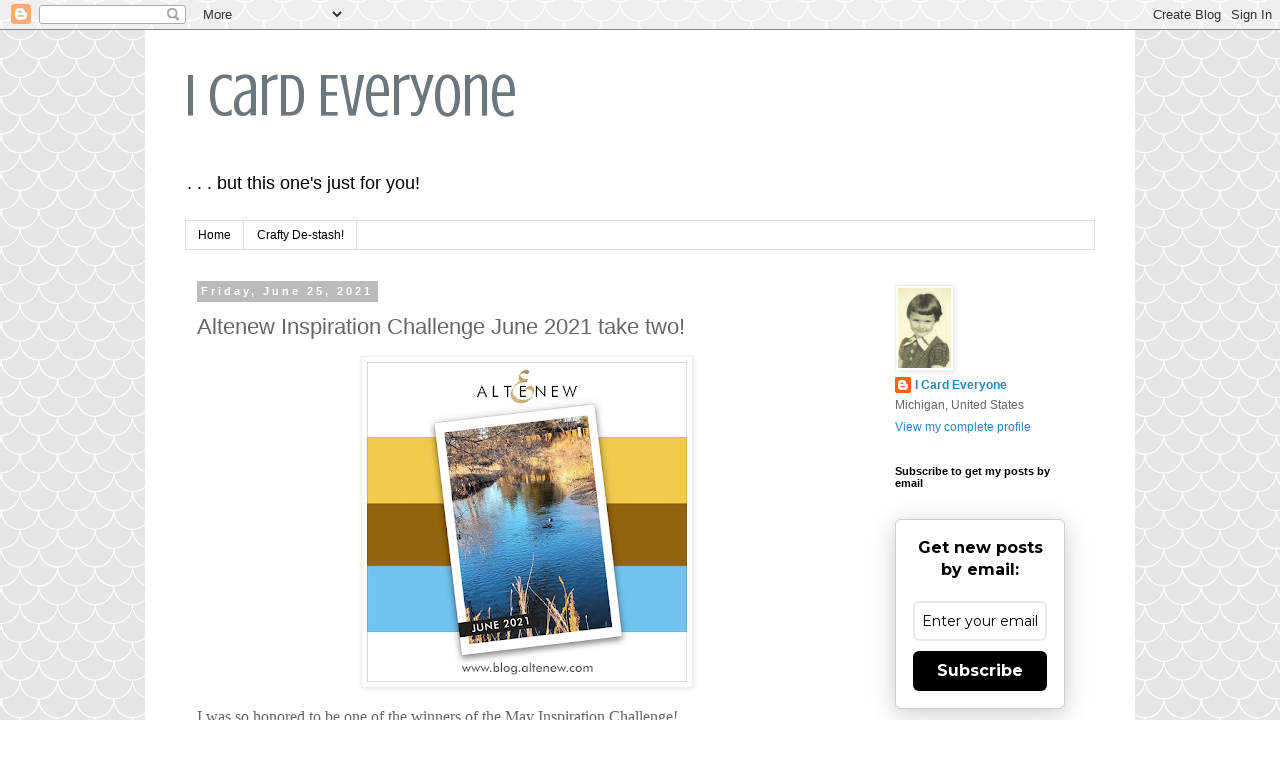

--- FILE ---
content_type: text/html; charset=UTF-8
request_url: https://icardeveryone.blogspot.com/2021/06/altenew-inspiration-challenge-june-2021_25.html?showComment=1624728294910
body_size: 20109
content:
<!DOCTYPE html>
<html class='v2' dir='ltr' lang='en'>
<head>
<link href='https://www.blogger.com/static/v1/widgets/335934321-css_bundle_v2.css' rel='stylesheet' type='text/css'/>
<meta content='width=1100' name='viewport'/>
<meta content='text/html; charset=UTF-8' http-equiv='Content-Type'/>
<meta content='blogger' name='generator'/>
<link href='https://icardeveryone.blogspot.com/favicon.ico' rel='icon' type='image/x-icon'/>
<link href='http://icardeveryone.blogspot.com/2021/06/altenew-inspiration-challenge-june-2021_25.html' rel='canonical'/>
<link rel="alternate" type="application/atom+xml" title="I Card Everyone  - Atom" href="https://icardeveryone.blogspot.com/feeds/posts/default" />
<link rel="alternate" type="application/rss+xml" title="I Card Everyone  - RSS" href="https://icardeveryone.blogspot.com/feeds/posts/default?alt=rss" />
<link rel="service.post" type="application/atom+xml" title="I Card Everyone  - Atom" href="https://www.blogger.com/feeds/4580425545740317338/posts/default" />

<link rel="alternate" type="application/atom+xml" title="I Card Everyone  - Atom" href="https://icardeveryone.blogspot.com/feeds/913937382577897661/comments/default" />
<!--Can't find substitution for tag [blog.ieCssRetrofitLinks]-->
<link href='https://blogger.googleusercontent.com/img/b/R29vZ2xl/AVvXsEjk6ZjfRG2KjVWlARl4INjzs2JGfr10jQ-JY6gGD4b6iobEkaly-QubGp-SXgddaD2_1ii1tjkPyw5pLaoMRqhScNtn5PRWTXKSMVmYgKA_SH9iVF8bw3we2FkBdQhhYenpD8Caq6J4_fc/w320-h320/image.png' rel='image_src'/>
<meta content='http://icardeveryone.blogspot.com/2021/06/altenew-inspiration-challenge-june-2021_25.html' property='og:url'/>
<meta content='Altenew Inspiration Challenge June 2021 take two!' property='og:title'/>
<meta content='  I was so honored to be one of the winners of the May Inspiration Challenge! Today, I&#39;m using the set I chose for my prize for the June Ins...' property='og:description'/>
<meta content='https://blogger.googleusercontent.com/img/b/R29vZ2xl/AVvXsEjk6ZjfRG2KjVWlARl4INjzs2JGfr10jQ-JY6gGD4b6iobEkaly-QubGp-SXgddaD2_1ii1tjkPyw5pLaoMRqhScNtn5PRWTXKSMVmYgKA_SH9iVF8bw3we2FkBdQhhYenpD8Caq6J4_fc/w1200-h630-p-k-no-nu/image.png' property='og:image'/>
<title>I Card Everyone : Altenew Inspiration Challenge June 2021 take two!</title>
<style type='text/css'>@font-face{font-family:'Crushed';font-style:normal;font-weight:400;font-display:swap;src:url(//fonts.gstatic.com/s/crushed/v32/U9Mc6dym6WXImTlFf1AVuaixPzHIug.woff2)format('woff2');unicode-range:U+0100-02BA,U+02BD-02C5,U+02C7-02CC,U+02CE-02D7,U+02DD-02FF,U+0304,U+0308,U+0329,U+1D00-1DBF,U+1E00-1E9F,U+1EF2-1EFF,U+2020,U+20A0-20AB,U+20AD-20C0,U+2113,U+2C60-2C7F,U+A720-A7FF;}@font-face{font-family:'Crushed';font-style:normal;font-weight:400;font-display:swap;src:url(//fonts.gstatic.com/s/crushed/v32/U9Mc6dym6WXImTlFf14VuaixPzE.woff2)format('woff2');unicode-range:U+0000-00FF,U+0131,U+0152-0153,U+02BB-02BC,U+02C6,U+02DA,U+02DC,U+0304,U+0308,U+0329,U+2000-206F,U+20AC,U+2122,U+2191,U+2193,U+2212,U+2215,U+FEFF,U+FFFD;}</style>
<style id='page-skin-1' type='text/css'><!--
/*
-----------------------------------------------
Blogger Template Style
Name:     Simple
Designer: Blogger
URL:      www.blogger.com
----------------------------------------------- */
/* Content
----------------------------------------------- */
body {
font: normal normal 12px 'Trebuchet MS', Trebuchet, Verdana, sans-serif;
color: #666666;
background: #ffffff url(//themes.googleusercontent.com/image?id=0BwVBOzw_-hbMY2U1NzA4ZGYtOWU0YS00ZjllLThkZjgtNGIzYWU4NmM5MDc5) repeat scroll top center /* Credit: Ollustrator (http://www.istockphoto.com/googleimages.php?id=9505737&platform=blogger) */;
padding: 0 0 0 0;
}
html body .region-inner {
min-width: 0;
max-width: 100%;
width: auto;
}
h2 {
font-size: 22px;
}
a:link {
text-decoration:none;
color: #2288bb;
}
a:visited {
text-decoration:none;
color: #888888;
}
a:hover {
text-decoration:underline;
color: #33aaff;
}
.body-fauxcolumn-outer .fauxcolumn-inner {
background: transparent none repeat scroll top left;
_background-image: none;
}
.body-fauxcolumn-outer .cap-top {
position: absolute;
z-index: 1;
height: 400px;
width: 100%;
}
.body-fauxcolumn-outer .cap-top .cap-left {
width: 100%;
background: transparent none repeat-x scroll top left;
_background-image: none;
}
.content-outer {
-moz-box-shadow: 0 0 0 rgba(0, 0, 0, .15);
-webkit-box-shadow: 0 0 0 rgba(0, 0, 0, .15);
-goog-ms-box-shadow: 0 0 0 #333333;
box-shadow: 0 0 0 rgba(0, 0, 0, .15);
margin-bottom: 1px;
}
.content-inner {
padding: 10px 40px;
}
.content-inner {
background-color: #ffffff;
}
/* Header
----------------------------------------------- */
.header-outer {
background: transparent none repeat-x scroll 0 -400px;
_background-image: none;
}
.Header h1 {
font: normal normal 60px Crushed;
color: #6a777d;
text-shadow: 0 0 0 rgba(0, 0, 0, .2);
}
.Header h1 a {
color: #6a777d;
}
.Header .description {
font-size: 18px;
color: #000000;
}
.header-inner .Header .titlewrapper {
padding: 22px 0;
}
.header-inner .Header .descriptionwrapper {
padding: 0 0;
}
/* Tabs
----------------------------------------------- */
.tabs-inner .section:first-child {
border-top: 0 solid #dddddd;
}
.tabs-inner .section:first-child ul {
margin-top: -1px;
border-top: 1px solid #dddddd;
border-left: 1px solid #dddddd;
border-right: 1px solid #dddddd;
}
.tabs-inner .widget ul {
background: transparent none repeat-x scroll 0 -800px;
_background-image: none;
border-bottom: 1px solid #dddddd;
margin-top: 0;
margin-left: -30px;
margin-right: -30px;
}
.tabs-inner .widget li a {
display: inline-block;
padding: .6em 1em;
font: normal normal 12px 'Trebuchet MS', Trebuchet, Verdana, sans-serif;
color: #000000;
border-left: 1px solid #ffffff;
border-right: 1px solid #dddddd;
}
.tabs-inner .widget li:first-child a {
border-left: none;
}
.tabs-inner .widget li.selected a, .tabs-inner .widget li a:hover {
color: #000000;
background-color: #eeeeee;
text-decoration: none;
}
/* Columns
----------------------------------------------- */
.main-outer {
border-top: 0 solid transparent;
}
.fauxcolumn-left-outer .fauxcolumn-inner {
border-right: 1px solid transparent;
}
.fauxcolumn-right-outer .fauxcolumn-inner {
border-left: 1px solid transparent;
}
/* Headings
----------------------------------------------- */
div.widget > h2,
div.widget h2.title {
margin: 0 0 1em 0;
font: normal bold 11px 'Trebuchet MS',Trebuchet,Verdana,sans-serif;
color: #000000;
}
/* Widgets
----------------------------------------------- */
.widget .zippy {
color: #999999;
text-shadow: 2px 2px 1px rgba(0, 0, 0, .1);
}
.widget .popular-posts ul {
list-style: none;
}
/* Posts
----------------------------------------------- */
h2.date-header {
font: normal bold 11px Arial, Tahoma, Helvetica, FreeSans, sans-serif;
}
.date-header span {
background-color: #bbbbbb;
color: #ffffff;
padding: 0.4em;
letter-spacing: 3px;
margin: inherit;
}
.main-inner {
padding-top: 35px;
padding-bottom: 65px;
}
.main-inner .column-center-inner {
padding: 0 0;
}
.main-inner .column-center-inner .section {
margin: 0 1em;
}
.post {
margin: 0 0 45px 0;
}
h3.post-title, .comments h4 {
font: normal normal 22px 'Trebuchet MS',Trebuchet,Verdana,sans-serif;
margin: .75em 0 0;
}
.post-body {
font-size: 110%;
line-height: 1.4;
position: relative;
}
.post-body img, .post-body .tr-caption-container, .Profile img, .Image img,
.BlogList .item-thumbnail img {
padding: 2px;
background: #ffffff;
border: 1px solid #eeeeee;
-moz-box-shadow: 1px 1px 5px rgba(0, 0, 0, .1);
-webkit-box-shadow: 1px 1px 5px rgba(0, 0, 0, .1);
box-shadow: 1px 1px 5px rgba(0, 0, 0, .1);
}
.post-body img, .post-body .tr-caption-container {
padding: 5px;
}
.post-body .tr-caption-container {
color: #666666;
}
.post-body .tr-caption-container img {
padding: 0;
background: transparent;
border: none;
-moz-box-shadow: 0 0 0 rgba(0, 0, 0, .1);
-webkit-box-shadow: 0 0 0 rgba(0, 0, 0, .1);
box-shadow: 0 0 0 rgba(0, 0, 0, .1);
}
.post-header {
margin: 0 0 1.5em;
line-height: 1.6;
font-size: 90%;
}
.post-footer {
margin: 20px -2px 0;
padding: 5px 10px;
color: #666666;
background-color: #eeeeee;
border-bottom: 1px solid #eeeeee;
line-height: 1.6;
font-size: 90%;
}
#comments .comment-author {
padding-top: 1.5em;
border-top: 1px solid transparent;
background-position: 0 1.5em;
}
#comments .comment-author:first-child {
padding-top: 0;
border-top: none;
}
.avatar-image-container {
margin: .2em 0 0;
}
#comments .avatar-image-container img {
border: 1px solid #eeeeee;
}
/* Comments
----------------------------------------------- */
.comments .comments-content .icon.blog-author {
background-repeat: no-repeat;
background-image: url([data-uri]);
}
.comments .comments-content .loadmore a {
border-top: 1px solid #999999;
border-bottom: 1px solid #999999;
}
.comments .comment-thread.inline-thread {
background-color: #eeeeee;
}
.comments .continue {
border-top: 2px solid #999999;
}
/* Accents
---------------------------------------------- */
.section-columns td.columns-cell {
border-left: 1px solid transparent;
}
.blog-pager {
background: transparent url(//www.blogblog.com/1kt/simple/paging_dot.png) repeat-x scroll top center;
}
.blog-pager-older-link, .home-link,
.blog-pager-newer-link {
background-color: #ffffff;
padding: 5px;
}
.footer-outer {
border-top: 1px dashed #bbbbbb;
}
/* Mobile
----------------------------------------------- */
body.mobile  {
background-size: auto;
}
.mobile .body-fauxcolumn-outer {
background: transparent none repeat scroll top left;
}
.mobile .body-fauxcolumn-outer .cap-top {
background-size: 100% auto;
}
.mobile .content-outer {
-webkit-box-shadow: 0 0 3px rgba(0, 0, 0, .15);
box-shadow: 0 0 3px rgba(0, 0, 0, .15);
}
.mobile .tabs-inner .widget ul {
margin-left: 0;
margin-right: 0;
}
.mobile .post {
margin: 0;
}
.mobile .main-inner .column-center-inner .section {
margin: 0;
}
.mobile .date-header span {
padding: 0.1em 10px;
margin: 0 -10px;
}
.mobile h3.post-title {
margin: 0;
}
.mobile .blog-pager {
background: transparent none no-repeat scroll top center;
}
.mobile .footer-outer {
border-top: none;
}
.mobile .main-inner, .mobile .footer-inner {
background-color: #ffffff;
}
.mobile-index-contents {
color: #666666;
}
.mobile-link-button {
background-color: #2288bb;
}
.mobile-link-button a:link, .mobile-link-button a:visited {
color: #ffffff;
}
.mobile .tabs-inner .section:first-child {
border-top: none;
}
.mobile .tabs-inner .PageList .widget-content {
background-color: #eeeeee;
color: #000000;
border-top: 1px solid #dddddd;
border-bottom: 1px solid #dddddd;
}
.mobile .tabs-inner .PageList .widget-content .pagelist-arrow {
border-left: 1px solid #dddddd;
}

--></style>
<style id='template-skin-1' type='text/css'><!--
body {
min-width: 990px;
}
.content-outer, .content-fauxcolumn-outer, .region-inner {
min-width: 990px;
max-width: 990px;
_width: 990px;
}
.main-inner .columns {
padding-left: 0px;
padding-right: 230px;
}
.main-inner .fauxcolumn-center-outer {
left: 0px;
right: 230px;
/* IE6 does not respect left and right together */
_width: expression(this.parentNode.offsetWidth -
parseInt("0px") -
parseInt("230px") + 'px');
}
.main-inner .fauxcolumn-left-outer {
width: 0px;
}
.main-inner .fauxcolumn-right-outer {
width: 230px;
}
.main-inner .column-left-outer {
width: 0px;
right: 100%;
margin-left: -0px;
}
.main-inner .column-right-outer {
width: 230px;
margin-right: -230px;
}
#layout {
min-width: 0;
}
#layout .content-outer {
min-width: 0;
width: 800px;
}
#layout .region-inner {
min-width: 0;
width: auto;
}
body#layout div.add_widget {
padding: 8px;
}
body#layout div.add_widget a {
margin-left: 32px;
}
--></style>
<style>
    body {background-image:url(\/\/themes.googleusercontent.com\/image?id=0BwVBOzw_-hbMY2U1NzA4ZGYtOWU0YS00ZjllLThkZjgtNGIzYWU4NmM5MDc5);}
    
@media (max-width: 200px) { body {background-image:url(\/\/themes.googleusercontent.com\/image?id=0BwVBOzw_-hbMY2U1NzA4ZGYtOWU0YS00ZjllLThkZjgtNGIzYWU4NmM5MDc5&options=w200);}}
@media (max-width: 400px) and (min-width: 201px) { body {background-image:url(\/\/themes.googleusercontent.com\/image?id=0BwVBOzw_-hbMY2U1NzA4ZGYtOWU0YS00ZjllLThkZjgtNGIzYWU4NmM5MDc5&options=w400);}}
@media (max-width: 800px) and (min-width: 401px) { body {background-image:url(\/\/themes.googleusercontent.com\/image?id=0BwVBOzw_-hbMY2U1NzA4ZGYtOWU0YS00ZjllLThkZjgtNGIzYWU4NmM5MDc5&options=w800);}}
@media (max-width: 1200px) and (min-width: 801px) { body {background-image:url(\/\/themes.googleusercontent.com\/image?id=0BwVBOzw_-hbMY2U1NzA4ZGYtOWU0YS00ZjllLThkZjgtNGIzYWU4NmM5MDc5&options=w1200);}}
/* Last tag covers anything over one higher than the previous max-size cap. */
@media (min-width: 1201px) { body {background-image:url(\/\/themes.googleusercontent.com\/image?id=0BwVBOzw_-hbMY2U1NzA4ZGYtOWU0YS00ZjllLThkZjgtNGIzYWU4NmM5MDc5&options=w1600);}}
  </style>
<link href='https://www.blogger.com/dyn-css/authorization.css?targetBlogID=4580425545740317338&amp;zx=43492bc7-9aea-46a9-8ee8-be372de2af75' media='none' onload='if(media!=&#39;all&#39;)media=&#39;all&#39;' rel='stylesheet'/><noscript><link href='https://www.blogger.com/dyn-css/authorization.css?targetBlogID=4580425545740317338&amp;zx=43492bc7-9aea-46a9-8ee8-be372de2af75' rel='stylesheet'/></noscript>
<meta name='google-adsense-platform-account' content='ca-host-pub-1556223355139109'/>
<meta name='google-adsense-platform-domain' content='blogspot.com'/>

<link rel="stylesheet" href="https://fonts.googleapis.com/css2?display=swap&family=Lobster+Two&family=Special+Elite&family=Dancing+Script&family=Satisfy"></head>
<body class='loading variant-simplysimple'>
<div class='navbar section' id='navbar' name='Navbar'><div class='widget Navbar' data-version='1' id='Navbar1'><script type="text/javascript">
    function setAttributeOnload(object, attribute, val) {
      if(window.addEventListener) {
        window.addEventListener('load',
          function(){ object[attribute] = val; }, false);
      } else {
        window.attachEvent('onload', function(){ object[attribute] = val; });
      }
    }
  </script>
<div id="navbar-iframe-container"></div>
<script type="text/javascript" src="https://apis.google.com/js/platform.js"></script>
<script type="text/javascript">
      gapi.load("gapi.iframes:gapi.iframes.style.bubble", function() {
        if (gapi.iframes && gapi.iframes.getContext) {
          gapi.iframes.getContext().openChild({
              url: 'https://www.blogger.com/navbar/4580425545740317338?po\x3d913937382577897661\x26origin\x3dhttps://icardeveryone.blogspot.com',
              where: document.getElementById("navbar-iframe-container"),
              id: "navbar-iframe"
          });
        }
      });
    </script><script type="text/javascript">
(function() {
var script = document.createElement('script');
script.type = 'text/javascript';
script.src = '//pagead2.googlesyndication.com/pagead/js/google_top_exp.js';
var head = document.getElementsByTagName('head')[0];
if (head) {
head.appendChild(script);
}})();
</script>
</div></div>
<div class='body-fauxcolumns'>
<div class='fauxcolumn-outer body-fauxcolumn-outer'>
<div class='cap-top'>
<div class='cap-left'></div>
<div class='cap-right'></div>
</div>
<div class='fauxborder-left'>
<div class='fauxborder-right'></div>
<div class='fauxcolumn-inner'>
</div>
</div>
<div class='cap-bottom'>
<div class='cap-left'></div>
<div class='cap-right'></div>
</div>
</div>
</div>
<div class='content'>
<div class='content-fauxcolumns'>
<div class='fauxcolumn-outer content-fauxcolumn-outer'>
<div class='cap-top'>
<div class='cap-left'></div>
<div class='cap-right'></div>
</div>
<div class='fauxborder-left'>
<div class='fauxborder-right'></div>
<div class='fauxcolumn-inner'>
</div>
</div>
<div class='cap-bottom'>
<div class='cap-left'></div>
<div class='cap-right'></div>
</div>
</div>
</div>
<div class='content-outer'>
<div class='content-cap-top cap-top'>
<div class='cap-left'></div>
<div class='cap-right'></div>
</div>
<div class='fauxborder-left content-fauxborder-left'>
<div class='fauxborder-right content-fauxborder-right'></div>
<div class='content-inner'>
<header>
<div class='header-outer'>
<div class='header-cap-top cap-top'>
<div class='cap-left'></div>
<div class='cap-right'></div>
</div>
<div class='fauxborder-left header-fauxborder-left'>
<div class='fauxborder-right header-fauxborder-right'></div>
<div class='region-inner header-inner'>
<div class='header section' id='header' name='Header'><div class='widget Header' data-version='1' id='Header1'>
<div id='header-inner'>
<div class='titlewrapper'>
<h1 class='title'>
<a href='https://icardeveryone.blogspot.com/'>
I Card Everyone 
</a>
</h1>
</div>
<div class='descriptionwrapper'>
<p class='description'><span>. . . but this one's just for you!</span></p>
</div>
</div>
</div></div>
</div>
</div>
<div class='header-cap-bottom cap-bottom'>
<div class='cap-left'></div>
<div class='cap-right'></div>
</div>
</div>
</header>
<div class='tabs-outer'>
<div class='tabs-cap-top cap-top'>
<div class='cap-left'></div>
<div class='cap-right'></div>
</div>
<div class='fauxborder-left tabs-fauxborder-left'>
<div class='fauxborder-right tabs-fauxborder-right'></div>
<div class='region-inner tabs-inner'>
<div class='tabs section' id='crosscol' name='Cross-Column'><div class='widget PageList' data-version='1' id='PageList2'>
<h2>Pages</h2>
<div class='widget-content'>
<ul>
<li>
<a href='http://icardeveryone.blogspot.com/'>Home</a>
</li>
<li>
<a href='https://icardeveryone.blogspot.com/p/crafty-de-stash.html'>Crafty De-stash!</a>
</li>
</ul>
<div class='clear'></div>
</div>
</div></div>
<div class='tabs no-items section' id='crosscol-overflow' name='Cross-Column 2'></div>
</div>
</div>
<div class='tabs-cap-bottom cap-bottom'>
<div class='cap-left'></div>
<div class='cap-right'></div>
</div>
</div>
<div class='main-outer'>
<div class='main-cap-top cap-top'>
<div class='cap-left'></div>
<div class='cap-right'></div>
</div>
<div class='fauxborder-left main-fauxborder-left'>
<div class='fauxborder-right main-fauxborder-right'></div>
<div class='region-inner main-inner'>
<div class='columns fauxcolumns'>
<div class='fauxcolumn-outer fauxcolumn-center-outer'>
<div class='cap-top'>
<div class='cap-left'></div>
<div class='cap-right'></div>
</div>
<div class='fauxborder-left'>
<div class='fauxborder-right'></div>
<div class='fauxcolumn-inner'>
</div>
</div>
<div class='cap-bottom'>
<div class='cap-left'></div>
<div class='cap-right'></div>
</div>
</div>
<div class='fauxcolumn-outer fauxcolumn-left-outer'>
<div class='cap-top'>
<div class='cap-left'></div>
<div class='cap-right'></div>
</div>
<div class='fauxborder-left'>
<div class='fauxborder-right'></div>
<div class='fauxcolumn-inner'>
</div>
</div>
<div class='cap-bottom'>
<div class='cap-left'></div>
<div class='cap-right'></div>
</div>
</div>
<div class='fauxcolumn-outer fauxcolumn-right-outer'>
<div class='cap-top'>
<div class='cap-left'></div>
<div class='cap-right'></div>
</div>
<div class='fauxborder-left'>
<div class='fauxborder-right'></div>
<div class='fauxcolumn-inner'>
</div>
</div>
<div class='cap-bottom'>
<div class='cap-left'></div>
<div class='cap-right'></div>
</div>
</div>
<!-- corrects IE6 width calculation -->
<div class='columns-inner'>
<div class='column-center-outer'>
<div class='column-center-inner'>
<div class='main section' id='main' name='Main'><div class='widget Blog' data-version='1' id='Blog1'>
<div class='blog-posts hfeed'>

          <div class="date-outer">
        
<h2 class='date-header'><span>Friday, June 25, 2021</span></h2>

          <div class="date-posts">
        
<div class='post-outer'>
<div class='post hentry uncustomized-post-template' itemprop='blogPost' itemscope='itemscope' itemtype='http://schema.org/BlogPosting'>
<meta content='https://blogger.googleusercontent.com/img/b/R29vZ2xl/AVvXsEjk6ZjfRG2KjVWlARl4INjzs2JGfr10jQ-JY6gGD4b6iobEkaly-QubGp-SXgddaD2_1ii1tjkPyw5pLaoMRqhScNtn5PRWTXKSMVmYgKA_SH9iVF8bw3we2FkBdQhhYenpD8Caq6J4_fc/w320-h320/image.png' itemprop='image_url'/>
<meta content='4580425545740317338' itemprop='blogId'/>
<meta content='913937382577897661' itemprop='postId'/>
<a name='913937382577897661'></a>
<h3 class='post-title entry-title' itemprop='name'>
Altenew Inspiration Challenge June 2021 take two!
</h3>
<div class='post-header'>
<div class='post-header-line-1'></div>
</div>
<div class='post-body entry-content' id='post-body-913937382577897661' itemprop='description articleBody'>
<p style="text-align: center;">&nbsp;<a href="https://blogger.googleusercontent.com/img/b/R29vZ2xl/AVvXsEjk6ZjfRG2KjVWlARl4INjzs2JGfr10jQ-JY6gGD4b6iobEkaly-QubGp-SXgddaD2_1ii1tjkPyw5pLaoMRqhScNtn5PRWTXKSMVmYgKA_SH9iVF8bw3we2FkBdQhhYenpD8Caq6J4_fc/" style="margin-left: 1em; margin-right: 1em;"><img alt="" data-original-height="1200" data-original-width="1200" height="320" src="https://blogger.googleusercontent.com/img/b/R29vZ2xl/AVvXsEjk6ZjfRG2KjVWlARl4INjzs2JGfr10jQ-JY6gGD4b6iobEkaly-QubGp-SXgddaD2_1ii1tjkPyw5pLaoMRqhScNtn5PRWTXKSMVmYgKA_SH9iVF8bw3we2FkBdQhhYenpD8Caq6J4_fc/w320-h320/image.png" width="320" /></a><br /></p><div><span style="font-family: georgia; font-size: medium;">I was so honored to be one of the winners of the May Inspiration Challenge!</span></div><div><span style="font-family: georgia; font-size: medium;">Today, I'm using the set I chose for my prize for the <a href="https://blog.altenew.com/come-join-the-june-inspiration-challenge/" target="_blank"><span style="color: #bf9000;">June Inspiration Challenge</span></a>!&nbsp; I couldn't wait to say&nbsp;</span><span style="font-family: georgia; font-size: large;">these words again:</span></div><div><span style="font-family: georgia; font-size: medium;"><br /></span></div><div><span style="font-family: georgia; font-size: medium;"><b>With <span style="color: #bf9000;">CISTUS</span> like these, who needs brothers??!!</b></span></div><div><br /></div><div class="separator" style="clear: both; text-align: center;"><a href="https://blogger.googleusercontent.com/img/b/R29vZ2xl/AVvXsEjYnFycMxPvCJFLCRSThiOmBjeKrhRCMnzQ4fze9NJVugZ4_boLgjjugvpNkhqERqTv0gNa97QWKFf5bULQfT584XBdCKq4KHsil46MFJv67hkBwrSgrZ5qBVmMiAIHxzpz9J_S5po9S5M/s2048/Altenew+Inspiration+Challenge+June+2021+Cistahs.jpg" imageanchor="1" style="margin-left: 1em; margin-right: 1em;"><img border="0" data-original-height="1295" data-original-width="2048" height="404" src="https://blogger.googleusercontent.com/img/b/R29vZ2xl/AVvXsEjYnFycMxPvCJFLCRSThiOmBjeKrhRCMnzQ4fze9NJVugZ4_boLgjjugvpNkhqERqTv0gNa97QWKFf5bULQfT584XBdCKq4KHsil46MFJv67hkBwrSgrZ5qBVmMiAIHxzpz9J_S5po9S5M/w640-h404/Altenew+Inspiration+Challenge+June+2021+Cistahs.jpg" width="640" /></a></div><br /><div><span style="font-family: georgia; font-size: medium;">and just in case you don't 'get it' this gorgeous bloom is from&nbsp;</span></div><div><span style="font-family: georgia; font-size: medium;"><a href="https://altenew.com/products/craft-a-flower-cistus-layering-die-set" target="_blank"><span style="color: #bf9000;">Altenew's Craft-a-Flower <b>Cistus</b> Layering die set</span></a>!</span></div><div><span style="font-family: georgia; font-size: medium;"><br /></span></div><div><span style="font-family: georgia; font-size: medium;">There's that gorgeous 3D embossing folder <a href="https://altenew.com/products/geo-steps-3d-embossing-folder" target="_blank"><span style="color: #6fa8dc;">Geo Steps&nbsp;</span></a> again.&nbsp; I was easily able to 'stretch' it by slipping my card stock strip through the slot in the folder, and lining the diamonds up - easy peasy!&nbsp; This over-sized <a href="https://altenew.com/products/mega-friend-die" target="_blank"><span style="color: #bf9000;">Mega Friend die</span></a> found the perfect sized home.&nbsp; I like my slimline cards at 8.5 x 4 inches and have found a great 'policy' envelope that works just great for sending them.&nbsp;&nbsp;</span></div><div><span style="font-family: georgia; font-size: medium;"><br /></span></div><div><span style="font-family: georgia; font-size: medium;">Time to start preparing for the weekend!&nbsp; No plans yet, but I like to be ready for anything, don't you?&nbsp; We're expecting up to 5 inches of rain - maybe I better get the canoe down?!&nbsp; Or start filling sand bags?&nbsp; Yikes!</span></div><div><span style="font-family: georgia; font-size: medium;"><br /></span></div><div><span style="font-family: georgia; font-size: medium;">Thanks for stopping by - it means so much to me!</span></div><div><span style="font-family: georgia; font-size: medium;"><br /></span></div><div><span style="font-family: georgia; font-size: medium;">=]&nbsp; <span style="color: #bf9000;">Michele</span></span></div><p></p>
<div style='clear: both;'></div>
</div>
<div class='post-footer'>
<div class='post-footer-line post-footer-line-1'>
<span class='post-author vcard'>
Posted by
<span class='fn' itemprop='author' itemscope='itemscope' itemtype='http://schema.org/Person'>
<meta content='https://www.blogger.com/profile/14200280765111026506' itemprop='url'/>
<a class='g-profile' href='https://www.blogger.com/profile/14200280765111026506' rel='author' title='author profile'>
<span itemprop='name'>I Card Everyone</span>
</a>
</span>
</span>
<span class='post-timestamp'>
at
<meta content='http://icardeveryone.blogspot.com/2021/06/altenew-inspiration-challenge-june-2021_25.html' itemprop='url'/>
<a class='timestamp-link' href='https://icardeveryone.blogspot.com/2021/06/altenew-inspiration-challenge-june-2021_25.html' rel='bookmark' title='permanent link'><abbr class='published' itemprop='datePublished' title='2021-06-25T11:52:00-04:00'>11:52&#8239;AM</abbr></a>
</span>
<span class='post-comment-link'>
</span>
<span class='post-icons'>
<span class='item-control blog-admin pid-510363731'>
<a href='https://www.blogger.com/post-edit.g?blogID=4580425545740317338&postID=913937382577897661&from=pencil' title='Edit Post'>
<img alt='' class='icon-action' height='18' src='https://resources.blogblog.com/img/icon18_edit_allbkg.gif' width='18'/>
</a>
</span>
</span>
<div class='post-share-buttons goog-inline-block'>
<a class='goog-inline-block share-button sb-email' href='https://www.blogger.com/share-post.g?blogID=4580425545740317338&postID=913937382577897661&target=email' target='_blank' title='Email This'><span class='share-button-link-text'>Email This</span></a><a class='goog-inline-block share-button sb-blog' href='https://www.blogger.com/share-post.g?blogID=4580425545740317338&postID=913937382577897661&target=blog' onclick='window.open(this.href, "_blank", "height=270,width=475"); return false;' target='_blank' title='BlogThis!'><span class='share-button-link-text'>BlogThis!</span></a><a class='goog-inline-block share-button sb-twitter' href='https://www.blogger.com/share-post.g?blogID=4580425545740317338&postID=913937382577897661&target=twitter' target='_blank' title='Share to X'><span class='share-button-link-text'>Share to X</span></a><a class='goog-inline-block share-button sb-facebook' href='https://www.blogger.com/share-post.g?blogID=4580425545740317338&postID=913937382577897661&target=facebook' onclick='window.open(this.href, "_blank", "height=430,width=640"); return false;' target='_blank' title='Share to Facebook'><span class='share-button-link-text'>Share to Facebook</span></a><a class='goog-inline-block share-button sb-pinterest' href='https://www.blogger.com/share-post.g?blogID=4580425545740317338&postID=913937382577897661&target=pinterest' target='_blank' title='Share to Pinterest'><span class='share-button-link-text'>Share to Pinterest</span></a>
</div>
</div>
<div class='post-footer-line post-footer-line-2'>
<span class='post-labels'>
Labels:
<a href='https://icardeveryone.blogspot.com/search/label/Altenew%20Inspiration%20Challenge' rel='tag'>Altenew Inspiration Challenge</a>,
<a href='https://icardeveryone.blogspot.com/search/label/Cistus' rel='tag'>Cistus</a>,
<a href='https://icardeveryone.blogspot.com/search/label/Geo%20Steps%203D%20embossing%20folder' rel='tag'>Geo Steps 3D embossing folder</a>,
<a href='https://icardeveryone.blogspot.com/search/label/June%202021%20take%20two' rel='tag'>June 2021 take two</a>,
<a href='https://icardeveryone.blogspot.com/search/label/Slimline' rel='tag'>Slimline</a>
</span>
</div>
<div class='post-footer-line post-footer-line-3'>
<span class='post-location'>
</span>
</div>
</div>
</div>
<div class='comments' id='comments'>
<a name='comments'></a>
<h4>14 comments:</h4>
<div id='Blog1_comments-block-wrapper'>
<dl class='avatar-comment-indent' id='comments-block'>
<dt class='comment-author ' id='c3760390886728320610'>
<a name='c3760390886728320610'></a>
<div class="avatar-image-container vcard"><span dir="ltr"><a href="https://www.blogger.com/profile/17672120391964086591" target="" rel="nofollow" onclick="" class="avatar-hovercard" id="av-3760390886728320610-17672120391964086591"><img src="https://resources.blogblog.com/img/blank.gif" width="35" height="35" class="delayLoad" style="display: none;" longdesc="//blogger.googleusercontent.com/img/b/R29vZ2xl/AVvXsEi_Vif9EjS1k3_hqKBR_90Of_cstFMI4SDTeFKawXc9m4RSD8WMmAORzsH_TlhbSqSmt6_t25nDenvr9CtYTBQRovBooZjAviAaMSfeVskhxH2pD31z3CS7Mn0na6jt7g/s45-c/*" alt="" title="Lisa Elton">

<noscript><img src="//blogger.googleusercontent.com/img/b/R29vZ2xl/AVvXsEi_Vif9EjS1k3_hqKBR_90Of_cstFMI4SDTeFKawXc9m4RSD8WMmAORzsH_TlhbSqSmt6_t25nDenvr9CtYTBQRovBooZjAviAaMSfeVskhxH2pD31z3CS7Mn0na6jt7g/s45-c/*" width="35" height="35" class="photo" alt=""></noscript></a></span></div>
<a href='https://www.blogger.com/profile/17672120391964086591' rel='nofollow'>Lisa Elton</a>
said...
</dt>
<dd class='comment-body' id='Blog1_cmt-3760390886728320610'>
<p>
Oh, I like the colors you used on this! Beautiful card! 5&quot;... holy smokes. Maybe you should get the canoe down and sit in it just in case ;)
</p>
</dd>
<dd class='comment-footer'>
<span class='comment-timestamp'>
<a href='https://icardeveryone.blogspot.com/2021/06/altenew-inspiration-challenge-june-2021_25.html?showComment=1624654741459#c3760390886728320610' title='comment permalink'>
June 25, 2021 at 4:59&#8239;PM
</a>
<span class='item-control blog-admin pid-597571799'>
<a class='comment-delete' href='https://www.blogger.com/comment/delete/4580425545740317338/3760390886728320610' title='Delete Comment'>
<img src='https://resources.blogblog.com/img/icon_delete13.gif'/>
</a>
</span>
</span>
</dd>
<dt class='comment-author ' id='c6566438888711125576'>
<a name='c6566438888711125576'></a>
<div class="avatar-image-container vcard"><span dir="ltr"><a href="https://www.blogger.com/profile/18183514983955004655" target="" rel="nofollow" onclick="" class="avatar-hovercard" id="av-6566438888711125576-18183514983955004655"><img src="https://resources.blogblog.com/img/blank.gif" width="35" height="35" class="delayLoad" style="display: none;" longdesc="//blogger.googleusercontent.com/img/b/R29vZ2xl/AVvXsEi8h7GiSuItqifmtkvomMcUvlS-Rg5aFu4lztAdm3AdvZu8C6k2bhttN-eat9Ll8KtSx_vxBlT1siAXNQ7tGaRs0iCIlyzXuWLGHZcjhDsWhQJ5MoKBrBYXbk_hx6eylJs/s45-c/Jeanne2018.jpg" alt="" title="Jeanne">

<noscript><img src="//blogger.googleusercontent.com/img/b/R29vZ2xl/AVvXsEi8h7GiSuItqifmtkvomMcUvlS-Rg5aFu4lztAdm3AdvZu8C6k2bhttN-eat9Ll8KtSx_vxBlT1siAXNQ7tGaRs0iCIlyzXuWLGHZcjhDsWhQJ5MoKBrBYXbk_hx6eylJs/s45-c/Jeanne2018.jpg" width="35" height="35" class="photo" alt=""></noscript></a></span></div>
<a href='https://www.blogger.com/profile/18183514983955004655' rel='nofollow'>Jeanne</a>
said...
</dt>
<dd class='comment-body' id='Blog1_cmt-6566438888711125576'>
<p>
Gorgeous flower and card. Wow! I hope you don&#39;t float away, Michele. That&#39;s a lot of water coming your way. Fingers crossed that you pull through just fine. Hugs!
</p>
</dd>
<dd class='comment-footer'>
<span class='comment-timestamp'>
<a href='https://icardeveryone.blogspot.com/2021/06/altenew-inspiration-challenge-june-2021_25.html?showComment=1624707480082#c6566438888711125576' title='comment permalink'>
June 26, 2021 at 7:38&#8239;AM
</a>
<span class='item-control blog-admin pid-1546626103'>
<a class='comment-delete' href='https://www.blogger.com/comment/delete/4580425545740317338/6566438888711125576' title='Delete Comment'>
<img src='https://resources.blogblog.com/img/icon_delete13.gif'/>
</a>
</span>
</span>
</dd>
<dt class='comment-author ' id='c2212220459342267127'>
<a name='c2212220459342267127'></a>
<div class="avatar-image-container vcard"><span dir="ltr"><a href="https://www.blogger.com/profile/11033196569629758956" target="" rel="nofollow" onclick="" class="avatar-hovercard" id="av-2212220459342267127-11033196569629758956"><img src="https://resources.blogblog.com/img/blank.gif" width="35" height="35" class="delayLoad" style="display: none;" longdesc="//blogger.googleusercontent.com/img/b/R29vZ2xl/AVvXsEjPydcCJPrLyiyoYqSPFQ5teGw24kACFrsOvAiwgSeRDBklimpm9VBfrsAbQuXap2dWr3em20bskLCnncoGcI0rFJ-zfsXfIRQ73sI9cfNJ-6jMZMeuzJmx382SWxZESQ/s45-c/Avatar9-16-17.JPG" alt="" title="Bonnie">

<noscript><img src="//blogger.googleusercontent.com/img/b/R29vZ2xl/AVvXsEjPydcCJPrLyiyoYqSPFQ5teGw24kACFrsOvAiwgSeRDBklimpm9VBfrsAbQuXap2dWr3em20bskLCnncoGcI0rFJ-zfsXfIRQ73sI9cfNJ-6jMZMeuzJmx382SWxZESQ/s45-c/Avatar9-16-17.JPG" width="35" height="35" class="photo" alt=""></noscript></a></span></div>
<a href='https://www.blogger.com/profile/11033196569629758956' rel='nofollow'>Bonnie</a>
said...
</dt>
<dd class='comment-body' id='Blog1_cmt-2212220459342267127'>
<p>
WOW! You spent your winnings wisely, Michele! What a lovely blue flower that pairs so well with the gold! Love that embossed background! Maybe you should have the canoe at the ready. Sounds like an inside weekend.
</p>
</dd>
<dd class='comment-footer'>
<span class='comment-timestamp'>
<a href='https://icardeveryone.blogspot.com/2021/06/altenew-inspiration-challenge-june-2021_25.html?showComment=1624711878938#c2212220459342267127' title='comment permalink'>
June 26, 2021 at 8:51&#8239;AM
</a>
<span class='item-control blog-admin pid-130691895'>
<a class='comment-delete' href='https://www.blogger.com/comment/delete/4580425545740317338/2212220459342267127' title='Delete Comment'>
<img src='https://resources.blogblog.com/img/icon_delete13.gif'/>
</a>
</span>
</span>
</dd>
<dt class='comment-author ' id='c699272395025365044'>
<a name='c699272395025365044'></a>
<div class="avatar-image-container vcard"><span dir="ltr"><a href="https://www.blogger.com/profile/04724112713799797250" target="" rel="nofollow" onclick="" class="avatar-hovercard" id="av-699272395025365044-04724112713799797250"><img src="https://resources.blogblog.com/img/blank.gif" width="35" height="35" class="delayLoad" style="display: none;" longdesc="//blogger.googleusercontent.com/img/b/R29vZ2xl/AVvXsEjCStjYidM9SuyEIyIurB7dY0kL6T2_tlagA4-SuVerdLubrTX7Dn3Ffayhlwh4jy0EFqdYhQ19n6qmVbCxzoemr7mCK9IAwpgC5h0aHYYFckki5LeIqPVuIfqFxr8Vioc/s45-c/DSC00247.JPG" alt="" title="conil">

<noscript><img src="//blogger.googleusercontent.com/img/b/R29vZ2xl/AVvXsEjCStjYidM9SuyEIyIurB7dY0kL6T2_tlagA4-SuVerdLubrTX7Dn3Ffayhlwh4jy0EFqdYhQ19n6qmVbCxzoemr7mCK9IAwpgC5h0aHYYFckki5LeIqPVuIfqFxr8Vioc/s45-c/DSC00247.JPG" width="35" height="35" class="photo" alt=""></noscript></a></span></div>
<a href='https://www.blogger.com/profile/04724112713799797250' rel='nofollow'>conil</a>
said...
</dt>
<dd class='comment-body' id='Blog1_cmt-699272395025365044'>
<p>
Looks like Altenew is going to have to declare you the winner again. Both these die sets make for the perfect &quot;friend&quot; card. I adore this flower, cistus. The dry embossing looks pearly in your photo...a trick of the light. Just a gorgeous card.
</p>
</dd>
<dd class='comment-footer'>
<span class='comment-timestamp'>
<a href='https://icardeveryone.blogspot.com/2021/06/altenew-inspiration-challenge-june-2021_25.html?showComment=1624728294910#c699272395025365044' title='comment permalink'>
June 26, 2021 at 1:24&#8239;PM
</a>
<span class='item-control blog-admin pid-1450488205'>
<a class='comment-delete' href='https://www.blogger.com/comment/delete/4580425545740317338/699272395025365044' title='Delete Comment'>
<img src='https://resources.blogblog.com/img/icon_delete13.gif'/>
</a>
</span>
</span>
</dd>
<dt class='comment-author ' id='c3771599409076518188'>
<a name='c3771599409076518188'></a>
<div class="avatar-image-container vcard"><span dir="ltr"><a href="https://www.blogger.com/profile/15249082395491646879" target="" rel="nofollow" onclick="" class="avatar-hovercard" id="av-3771599409076518188-15249082395491646879"><img src="https://resources.blogblog.com/img/blank.gif" width="35" height="35" class="delayLoad" style="display: none;" longdesc="//blogger.googleusercontent.com/img/b/R29vZ2xl/AVvXsEjIggBwogsC3CKCP8XvFAkDFonSjATI-AyYQ-42i42bBUMHMCo5dmz_rSnW_jdWJaAXA0vG294VmHrqRjBFn4PBELd2b5muGanBpRgSgRqqxDc2ZxC-D2mD3CnpTaYmyA/s45-c/P1070121.jpg" alt="" title="HilaryJane">

<noscript><img src="//blogger.googleusercontent.com/img/b/R29vZ2xl/AVvXsEjIggBwogsC3CKCP8XvFAkDFonSjATI-AyYQ-42i42bBUMHMCo5dmz_rSnW_jdWJaAXA0vG294VmHrqRjBFn4PBELd2b5muGanBpRgSgRqqxDc2ZxC-D2mD3CnpTaYmyA/s45-c/P1070121.jpg" width="35" height="35" class="photo" alt=""></noscript></a></span></div>
<a href='https://www.blogger.com/profile/15249082395491646879' rel='nofollow'>HilaryJane</a>
said...
</dt>
<dd class='comment-body' id='Blog1_cmt-3771599409076518188'>
<p>
Those colours work so well together, I love this. I have a pink cistus flowering happily in my garden at the moment, but I love it in blue. You are right (as always) that embossing folder is pretty special. It will have to go on my wishlist xx
</p>
</dd>
<dd class='comment-footer'>
<span class='comment-timestamp'>
<a href='https://icardeveryone.blogspot.com/2021/06/altenew-inspiration-challenge-june-2021_25.html?showComment=1624731313294#c3771599409076518188' title='comment permalink'>
June 26, 2021 at 2:15&#8239;PM
</a>
<span class='item-control blog-admin pid-1593301510'>
<a class='comment-delete' href='https://www.blogger.com/comment/delete/4580425545740317338/3771599409076518188' title='Delete Comment'>
<img src='https://resources.blogblog.com/img/icon_delete13.gif'/>
</a>
</span>
</span>
</dd>
<dt class='comment-author ' id='c4758517421188081460'>
<a name='c4758517421188081460'></a>
<div class="avatar-image-container vcard"><span dir="ltr"><a href="https://www.blogger.com/profile/07996316861420678830" target="" rel="nofollow" onclick="" class="avatar-hovercard" id="av-4758517421188081460-07996316861420678830"><img src="https://resources.blogblog.com/img/blank.gif" width="35" height="35" class="delayLoad" style="display: none;" longdesc="//blogger.googleusercontent.com/img/b/R29vZ2xl/AVvXsEgUyANP_dKTM-q8NBT6U9S0tUby2ZgLK2iuQrnf5-y5_35qDbQMXeCfM18zdSr0bejxMgymk_xbSeM_GT9bO1fcsTEgWh-eH3qy7njN6zVMg1xqTtRkW1ih9cwVCry7-A/s45-c/*" alt="" title="Linda Callahan">

<noscript><img src="//blogger.googleusercontent.com/img/b/R29vZ2xl/AVvXsEgUyANP_dKTM-q8NBT6U9S0tUby2ZgLK2iuQrnf5-y5_35qDbQMXeCfM18zdSr0bejxMgymk_xbSeM_GT9bO1fcsTEgWh-eH3qy7njN6zVMg1xqTtRkW1ih9cwVCry7-A/s45-c/*" width="35" height="35" class="photo" alt=""></noscript></a></span></div>
<a href='https://www.blogger.com/profile/07996316861420678830' rel='nofollow'>Linda Callahan</a>
said...
</dt>
<dd class='comment-body' id='Blog1_cmt-4758517421188081460'>
<p>
Beautiful! Love the blue and brown!  I have no cistus  and no brothers&#8230;&#8230;.but so happy I have friends who play cards&#8230;.
</p>
</dd>
<dd class='comment-footer'>
<span class='comment-timestamp'>
<a href='https://icardeveryone.blogspot.com/2021/06/altenew-inspiration-challenge-june-2021_25.html?showComment=1624741248646#c4758517421188081460' title='comment permalink'>
June 26, 2021 at 5:00&#8239;PM
</a>
<span class='item-control blog-admin pid-66871596'>
<a class='comment-delete' href='https://www.blogger.com/comment/delete/4580425545740317338/4758517421188081460' title='Delete Comment'>
<img src='https://resources.blogblog.com/img/icon_delete13.gif'/>
</a>
</span>
</span>
</dd>
<dt class='comment-author ' id='c5920045759445197596'>
<a name='c5920045759445197596'></a>
<div class="avatar-image-container vcard"><span dir="ltr"><a href="https://www.blogger.com/profile/12524519727516942686" target="" rel="nofollow" onclick="" class="avatar-hovercard" id="av-5920045759445197596-12524519727516942686"><img src="https://resources.blogblog.com/img/blank.gif" width="35" height="35" class="delayLoad" style="display: none;" longdesc="//1.bp.blogspot.com/-jnVl9fOHccs/ZLU4NN9ptKI/AAAAAAAAzE0/nRECNgMdZace9tY2h6fVYx5jJakneFjwQCK4BGAYYCw/s35/October%252B2014%252BBlog.jpg" alt="" title="Kim S">

<noscript><img src="//1.bp.blogspot.com/-jnVl9fOHccs/ZLU4NN9ptKI/AAAAAAAAzE0/nRECNgMdZace9tY2h6fVYx5jJakneFjwQCK4BGAYYCw/s35/October%252B2014%252BBlog.jpg" width="35" height="35" class="photo" alt=""></noscript></a></span></div>
<a href='https://www.blogger.com/profile/12524519727516942686' rel='nofollow'>Kim S</a>
said...
</dt>
<dd class='comment-body' id='Blog1_cmt-5920045759445197596'>
<p>
I love all of the amazing elements you put together. The flower done in that paper is lovely and what a great accent for the big &quot;friend&quot;. The background is sets it all off beautifully!  I really love this!!
</p>
</dd>
<dd class='comment-footer'>
<span class='comment-timestamp'>
<a href='https://icardeveryone.blogspot.com/2021/06/altenew-inspiration-challenge-june-2021_25.html?showComment=1624810907805#c5920045759445197596' title='comment permalink'>
June 27, 2021 at 12:21&#8239;PM
</a>
<span class='item-control blog-admin pid-1733131889'>
<a class='comment-delete' href='https://www.blogger.com/comment/delete/4580425545740317338/5920045759445197596' title='Delete Comment'>
<img src='https://resources.blogblog.com/img/icon_delete13.gif'/>
</a>
</span>
</span>
</dd>
<dt class='comment-author ' id='c4427830361093099297'>
<a name='c4427830361093099297'></a>
<div class="avatar-image-container vcard"><span dir="ltr"><a href="https://www.blogger.com/profile/02282186745582708906" target="" rel="nofollow" onclick="" class="avatar-hovercard" id="av-4427830361093099297-02282186745582708906"><img src="https://resources.blogblog.com/img/blank.gif" width="35" height="35" class="delayLoad" style="display: none;" longdesc="//blogger.googleusercontent.com/img/b/R29vZ2xl/AVvXsEj6N-3ME45ig91VCAXyYD-g5U-uogUJIa2Hmixo5QUXhgQP0-VFne_PSMkwtXrEQKSscQ435nfJO1wiybSfxziiphe7OKJ4HaeGqn-i5izvHCf2ccvFhFrpBdquse0kzreQNbA54eXaQQiwMq34yNWInZaV2nEPLxgXVzRCuL-MHUzlhw/s45/image_123650291.JPG" alt="" title="Karren">

<noscript><img src="//blogger.googleusercontent.com/img/b/R29vZ2xl/AVvXsEj6N-3ME45ig91VCAXyYD-g5U-uogUJIa2Hmixo5QUXhgQP0-VFne_PSMkwtXrEQKSscQ435nfJO1wiybSfxziiphe7OKJ4HaeGqn-i5izvHCf2ccvFhFrpBdquse0kzreQNbA54eXaQQiwMq34yNWInZaV2nEPLxgXVzRCuL-MHUzlhw/s45/image_123650291.JPG" width="35" height="35" class="photo" alt=""></noscript></a></span></div>
<a href='https://www.blogger.com/profile/02282186745582708906' rel='nofollow'>Karren</a>
said...
</dt>
<dd class='comment-body' id='Blog1_cmt-4427830361093099297'>
<p>
Oooh I really like that Cistus die but have been trying to resist.  This doesn&#39;t help my willpower - jusy sayin&#39; :)
</p>
</dd>
<dd class='comment-footer'>
<span class='comment-timestamp'>
<a href='https://icardeveryone.blogspot.com/2021/06/altenew-inspiration-challenge-june-2021_25.html?showComment=1625009679385#c4427830361093099297' title='comment permalink'>
June 29, 2021 at 7:34&#8239;PM
</a>
<span class='item-control blog-admin pid-1642900800'>
<a class='comment-delete' href='https://www.blogger.com/comment/delete/4580425545740317338/4427830361093099297' title='Delete Comment'>
<img src='https://resources.blogblog.com/img/icon_delete13.gif'/>
</a>
</span>
</span>
</dd>
<dt class='comment-author ' id='c7902171298959418379'>
<a name='c7902171298959418379'></a>
<div class="avatar-image-container vcard"><span dir="ltr"><a href="https://www.blogger.com/profile/04307270469969500243" target="" rel="nofollow" onclick="" class="avatar-hovercard" id="av-7902171298959418379-04307270469969500243"><img src="https://resources.blogblog.com/img/blank.gif" width="35" height="35" class="delayLoad" style="display: none;" longdesc="//blogger.googleusercontent.com/img/b/R29vZ2xl/AVvXsEh2o_eGBNnqZGUx4DiX2jWWCzKVtuHpKfEfZNJzLhuHO9xDl4gKH4JB_lr3Ci8NNhzY_S8wD6zvHzCePfxvdi3f9RsQjAyJuhjb9Ai0ZTSvZRbYrQxnMJfqeXnVbwM0DA/s45-c/Therese+2.JPG" alt="" title="lostinpaper">

<noscript><img src="//blogger.googleusercontent.com/img/b/R29vZ2xl/AVvXsEh2o_eGBNnqZGUx4DiX2jWWCzKVtuHpKfEfZNJzLhuHO9xDl4gKH4JB_lr3Ci8NNhzY_S8wD6zvHzCePfxvdi3f9RsQjAyJuhjb9Ai0ZTSvZRbYrQxnMJfqeXnVbwM0DA/s45-c/Therese+2.JPG" width="35" height="35" class="photo" alt=""></noscript></a></span></div>
<a href='https://www.blogger.com/profile/04307270469969500243' rel='nofollow'>lostinpaper</a>
said...
</dt>
<dd class='comment-body' id='Blog1_cmt-7902171298959418379'>
<p>
oooh, lovely use of these colours my friend x
</p>
</dd>
<dd class='comment-footer'>
<span class='comment-timestamp'>
<a href='https://icardeveryone.blogspot.com/2021/06/altenew-inspiration-challenge-june-2021_25.html?showComment=1625083342002#c7902171298959418379' title='comment permalink'>
June 30, 2021 at 4:02&#8239;PM
</a>
<span class='item-control blog-admin pid-1985030544'>
<a class='comment-delete' href='https://www.blogger.com/comment/delete/4580425545740317338/7902171298959418379' title='Delete Comment'>
<img src='https://resources.blogblog.com/img/icon_delete13.gif'/>
</a>
</span>
</span>
</dd>
<dt class='comment-author ' id='c5090652130781224390'>
<a name='c5090652130781224390'></a>
<div class="avatar-image-container vcard"><span dir="ltr"><a href="https://www.blogger.com/profile/03767792058669196484" target="" rel="nofollow" onclick="" class="avatar-hovercard" id="av-5090652130781224390-03767792058669196484"><img src="https://resources.blogblog.com/img/blank.gif" width="35" height="35" class="delayLoad" style="display: none;" longdesc="//blogger.googleusercontent.com/img/b/R29vZ2xl/AVvXsEhhf4f6dLHhA1fiU-KmfmuYVZV0TZEe7hNDiNBO2QwcMvCjx3DcHW0It7cUvAT71kt36QjdX3eqSStzjOCLqsyPwGKZGAYyGUWXMk8QHbnMBICWR_AplYMgj-GCLfT5Iw/s45-c/Cat+C+Photo.jpg" alt="" title="Cat Craig">

<noscript><img src="//blogger.googleusercontent.com/img/b/R29vZ2xl/AVvXsEhhf4f6dLHhA1fiU-KmfmuYVZV0TZEe7hNDiNBO2QwcMvCjx3DcHW0It7cUvAT71kt36QjdX3eqSStzjOCLqsyPwGKZGAYyGUWXMk8QHbnMBICWR_AplYMgj-GCLfT5Iw/s45-c/Cat+C+Photo.jpg" width="35" height="35" class="photo" alt=""></noscript></a></span></div>
<a href='https://www.blogger.com/profile/03767792058669196484' rel='nofollow'>Cat Craig</a>
said...
</dt>
<dd class='comment-body' id='Blog1_cmt-5090652130781224390'>
<p>
Oh this is sooooo sweet. Love it.
</p>
</dd>
<dd class='comment-footer'>
<span class='comment-timestamp'>
<a href='https://icardeveryone.blogspot.com/2021/06/altenew-inspiration-challenge-june-2021_25.html?showComment=1625168686263#c5090652130781224390' title='comment permalink'>
July 1, 2021 at 3:44&#8239;PM
</a>
<span class='item-control blog-admin pid-1098043689'>
<a class='comment-delete' href='https://www.blogger.com/comment/delete/4580425545740317338/5090652130781224390' title='Delete Comment'>
<img src='https://resources.blogblog.com/img/icon_delete13.gif'/>
</a>
</span>
</span>
</dd>
<dt class='comment-author ' id='c7849790566819995183'>
<a name='c7849790566819995183'></a>
<div class="avatar-image-container vcard"><span dir="ltr"><a href="https://www.blogger.com/profile/17179537412594312594" target="" rel="nofollow" onclick="" class="avatar-hovercard" id="av-7849790566819995183-17179537412594312594"><img src="https://resources.blogblog.com/img/blank.gif" width="35" height="35" class="delayLoad" style="display: none;" longdesc="//blogger.googleusercontent.com/img/b/R29vZ2xl/AVvXsEgn3igDuFaOFGRZlOrL2Fj0IO6-fpbldnOlBrocCfRsHzYMTKd-U16Tvl84CVeJ3YxQ3RJbvqPXgVd2fccajYhHPMA60-3sjJk4TTZVu3Hv-x1TzTncZm_yX60PRg3sVg/s45-c/80+x+80.jpg" alt="" title="Mac Mable">

<noscript><img src="//blogger.googleusercontent.com/img/b/R29vZ2xl/AVvXsEgn3igDuFaOFGRZlOrL2Fj0IO6-fpbldnOlBrocCfRsHzYMTKd-U16Tvl84CVeJ3YxQ3RJbvqPXgVd2fccajYhHPMA60-3sjJk4TTZVu3Hv-x1TzTncZm_yX60PRg3sVg/s45-c/80+x+80.jpg" width="35" height="35" class="photo" alt=""></noscript></a></span></div>
<a href='https://www.blogger.com/profile/17179537412594312594' rel='nofollow'>Mac Mable</a>
said...
</dt>
<dd class='comment-body' id='Blog1_cmt-7849790566819995183'>
<p>
Wonderful colour combination and the slimline card design looks so pretty. The embossing folder is fabulous and so is your amazing card Michele x.
</p>
</dd>
<dd class='comment-footer'>
<span class='comment-timestamp'>
<a href='https://icardeveryone.blogspot.com/2021/06/altenew-inspiration-challenge-june-2021_25.html?showComment=1625432969576#c7849790566819995183' title='comment permalink'>
July 4, 2021 at 5:09&#8239;PM
</a>
<span class='item-control blog-admin pid-1116676756'>
<a class='comment-delete' href='https://www.blogger.com/comment/delete/4580425545740317338/7849790566819995183' title='Delete Comment'>
<img src='https://resources.blogblog.com/img/icon_delete13.gif'/>
</a>
</span>
</span>
</dd>
<dt class='comment-author ' id='c2461157902638758117'>
<a name='c2461157902638758117'></a>
<div class="avatar-image-container vcard"><span dir="ltr"><a href="https://www.blogger.com/profile/16463472278924459652" target="" rel="nofollow" onclick="" class="avatar-hovercard" id="av-2461157902638758117-16463472278924459652"><img src="https://resources.blogblog.com/img/blank.gif" width="35" height="35" class="delayLoad" style="display: none;" longdesc="//blogger.googleusercontent.com/img/b/R29vZ2xl/AVvXsEjTmjw_svmjH3mRE4qp_GCpYTcg7T9WT9ruMzBBBC4lVbiK3Jyq4heSho_qXfko6xxz_q_d6bYv4aylev4xVnvA91FOq2ATkGXUNCQLTxyFIlmSwgstkupBo_fG761wAGQ/s45-c/Selfie+041516.jpg" alt="" title="Stephanie Lanzalotto">

<noscript><img src="//blogger.googleusercontent.com/img/b/R29vZ2xl/AVvXsEjTmjw_svmjH3mRE4qp_GCpYTcg7T9WT9ruMzBBBC4lVbiK3Jyq4heSho_qXfko6xxz_q_d6bYv4aylev4xVnvA91FOq2ATkGXUNCQLTxyFIlmSwgstkupBo_fG761wAGQ/s45-c/Selfie+041516.jpg" width="35" height="35" class="photo" alt=""></noscript></a></span></div>
<a href='https://www.blogger.com/profile/16463472278924459652' rel='nofollow'>Stephanie Lanzalotto</a>
said...
</dt>
<dd class='comment-body' id='Blog1_cmt-2461157902638758117'>
<p>
This is absolutely gorgeous. I love the embossing folder, and you have highlighted its wonderful design here. Love the gold color you used for your sentiments and the cornflower shade for the flower. They go together so beautifully.
</p>
</dd>
<dd class='comment-footer'>
<span class='comment-timestamp'>
<a href='https://icardeveryone.blogspot.com/2021/06/altenew-inspiration-challenge-june-2021_25.html?showComment=1625574940336#c2461157902638758117' title='comment permalink'>
July 6, 2021 at 8:35&#8239;AM
</a>
<span class='item-control blog-admin pid-482124937'>
<a class='comment-delete' href='https://www.blogger.com/comment/delete/4580425545740317338/2461157902638758117' title='Delete Comment'>
<img src='https://resources.blogblog.com/img/icon_delete13.gif'/>
</a>
</span>
</span>
</dd>
<dt class='comment-author ' id='c1824096551366441523'>
<a name='c1824096551366441523'></a>
<div class="avatar-image-container vcard"><span dir="ltr"><a href="https://www.blogger.com/profile/10124010366096420262" target="" rel="nofollow" onclick="" class="avatar-hovercard" id="av-1824096551366441523-10124010366096420262"><img src="https://resources.blogblog.com/img/blank.gif" width="35" height="35" class="delayLoad" style="display: none;" longdesc="//1.bp.blogspot.com/-l-e1V3i0nfg/ZhA7pD0qy1I/AAAAAAABj1I/GEzetZsQ2gEKiBzuBKZx7UCNwt26DddcwCK4BGAYYCw/s35/tenia.jpg" alt="" title="Tenia Nelson">

<noscript><img src="//1.bp.blogspot.com/-l-e1V3i0nfg/ZhA7pD0qy1I/AAAAAAABj1I/GEzetZsQ2gEKiBzuBKZx7UCNwt26DddcwCK4BGAYYCw/s35/tenia.jpg" width="35" height="35" class="photo" alt=""></noscript></a></span></div>
<a href='https://www.blogger.com/profile/10124010366096420262' rel='nofollow'>Tenia Nelson</a>
said...
</dt>
<dd class='comment-body' id='Blog1_cmt-1824096551366441523'>
<p>
So so COOL!! Thanks for playing along in the Altenew June Inspiration Challenge!!
</p>
</dd>
<dd class='comment-footer'>
<span class='comment-timestamp'>
<a href='https://icardeveryone.blogspot.com/2021/06/altenew-inspiration-challenge-june-2021_25.html?showComment=1625588743194#c1824096551366441523' title='comment permalink'>
July 6, 2021 at 12:25&#8239;PM
</a>
<span class='item-control blog-admin pid-569415536'>
<a class='comment-delete' href='https://www.blogger.com/comment/delete/4580425545740317338/1824096551366441523' title='Delete Comment'>
<img src='https://resources.blogblog.com/img/icon_delete13.gif'/>
</a>
</span>
</span>
</dd>
<dt class='comment-author ' id='c7068948367613547794'>
<a name='c7068948367613547794'></a>
<div class="avatar-image-container vcard"><span dir="ltr"><a href="https://www.blogger.com/profile/02496399533122068299" target="" rel="nofollow" onclick="" class="avatar-hovercard" id="av-7068948367613547794-02496399533122068299"><img src="https://resources.blogblog.com/img/blank.gif" width="35" height="35" class="delayLoad" style="display: none;" longdesc="//blogger.googleusercontent.com/img/b/R29vZ2xl/AVvXsEgzT4we1H1qxNuigmVGOlMAHsUzwkO2O3flu6L94yom5rRdC8WA6YH3zsybvSV0MDxOOR7CEWhpe2owRiMsL9bWrJdopFQY1C3WlBrLtp6JlAkubbnjx0xNPZXDlJht/s45-c/P6220027.jpg" alt="" title="Ros Crawford">

<noscript><img src="//blogger.googleusercontent.com/img/b/R29vZ2xl/AVvXsEgzT4we1H1qxNuigmVGOlMAHsUzwkO2O3flu6L94yom5rRdC8WA6YH3zsybvSV0MDxOOR7CEWhpe2owRiMsL9bWrJdopFQY1C3WlBrLtp6JlAkubbnjx0xNPZXDlJht/s45-c/P6220027.jpg" width="35" height="35" class="photo" alt=""></noscript></a></span></div>
<a href='https://www.blogger.com/profile/02496399533122068299' rel='nofollow'>Ros Crawford</a>
said...
</dt>
<dd class='comment-body' id='Blog1_cmt-7068948367613547794'>
<p>
Congrats on your win!! I am blown away with this stunner of a card, perfectly perfect!
</p>
</dd>
<dd class='comment-footer'>
<span class='comment-timestamp'>
<a href='https://icardeveryone.blogspot.com/2021/06/altenew-inspiration-challenge-june-2021_25.html?showComment=1625823559788#c7068948367613547794' title='comment permalink'>
July 9, 2021 at 5:39&#8239;AM
</a>
<span class='item-control blog-admin pid-1273849045'>
<a class='comment-delete' href='https://www.blogger.com/comment/delete/4580425545740317338/7068948367613547794' title='Delete Comment'>
<img src='https://resources.blogblog.com/img/icon_delete13.gif'/>
</a>
</span>
</span>
</dd>
</dl>
</div>
<p class='comment-footer'>
<a href='https://www.blogger.com/comment/fullpage/post/4580425545740317338/913937382577897661' onclick='javascript:window.open(this.href, "bloggerPopup", "toolbar=0,location=0,statusbar=1,menubar=0,scrollbars=yes,width=640,height=500"); return false;'>Post a Comment</a>
</p>
</div>
</div>

        </div></div>
      
</div>
<div class='blog-pager' id='blog-pager'>
<span id='blog-pager-newer-link'>
<a class='blog-pager-newer-link' href='https://icardeveryone.blogspot.com/2021/06/playing-cards-with-shirley-again.html' id='Blog1_blog-pager-newer-link' title='Newer Post'>Newer Post</a>
</span>
<span id='blog-pager-older-link'>
<a class='blog-pager-older-link' href='https://icardeveryone.blogspot.com/2021/06/inspired-by-180-slip-into-something.html' id='Blog1_blog-pager-older-link' title='Older Post'>Older Post</a>
</span>
<a class='home-link' href='https://icardeveryone.blogspot.com/'>Home</a>
</div>
<div class='clear'></div>
<div class='post-feeds'>
<div class='feed-links'>
Subscribe to:
<a class='feed-link' href='https://icardeveryone.blogspot.com/feeds/913937382577897661/comments/default' target='_blank' type='application/atom+xml'>Post Comments (Atom)</a>
</div>
</div>
</div></div>
</div>
</div>
<div class='column-left-outer'>
<div class='column-left-inner'>
<aside>
</aside>
</div>
</div>
<div class='column-right-outer'>
<div class='column-right-inner'>
<aside>
<div class='sidebar section' id='sidebar-right-1'><div class='widget Profile' data-version='1' id='Profile1'>
<div class='widget-content'>
<a href='https://www.blogger.com/profile/14200280765111026506'><img alt='My photo' class='profile-img' height='80' src='//blogger.googleusercontent.com/img/b/R29vZ2xl/AVvXsEgSrn0QBMcxPGQwZLLZqP-28GtjnNSWE49A2s54WdJVSIpPytuCfq-QG6qP6fIwLlizeKmr70SY53dSc3mxSklXuoAYgliAQSZJ14XlpSWJyYU8P9xrUMLdVUsYBONK408IRVywj5BvZcK5wNOArUKzoRGWE8ZZECvhVF2dnE2CrTgkGQ/s220/Age%205%20South%20Park%20School.jpg' width='53'/></a>
<dl class='profile-datablock'>
<dt class='profile-data'>
<a class='profile-name-link g-profile' href='https://www.blogger.com/profile/14200280765111026506' rel='author' style='background-image: url(//www.blogger.com/img/logo-16.png);'>
I Card Everyone
</a>
</dt>
<dd class='profile-data'>Michigan, United States</dd>
</dl>
<a class='profile-link' href='https://www.blogger.com/profile/14200280765111026506' rel='author'>View my complete profile</a>
<div class='clear'></div>
</div>
</div><div class='widget HTML' data-version='1' id='HTML1'>
<h2 class='title'>Subscribe to get my posts by email</h2>
<div class='widget-content'>
<style>@import url('https://fonts.googleapis.com/css?family=Montserrat:700');@import url('https://fonts.googleapis.com/css?family=Montserrat:400');
.followit--follow-form-container[attr-a][attr-b][attr-c][attr-d][attr-e][attr-f] .form-preview {
  display: flex !important;
  flex-direction: column !important;
  justify-content: center !important;
  margin-top: 30px !important;
  padding: clamp(17px, 5%, 40px) clamp(17px, 7%, 50px) !important;
  max-width: none !important;
  border-radius: 6px !important;
  box-shadow: 0 5px 25px rgba(34, 60, 47, 0.25) !important;
}
.followit--follow-form-container[attr-a][attr-b][attr-c][attr-d][attr-e][attr-f] .form-preview,
.followit--follow-form-container[attr-a][attr-b][attr-c][attr-d][attr-e][attr-f] .form-preview *{
  box-sizing: border-box !important;
}
.followit--follow-form-container[attr-a][attr-b][attr-c][attr-d][attr-e][attr-f] .form-preview .preview-heading {
  width: 100% !important;
}
.followit--follow-form-container[attr-a][attr-b][attr-c][attr-d][attr-e][attr-f] .form-preview .preview-heading h5{
  margin-top: 0 !important;
  margin-bottom: 0 !important;
}
.followit--follow-form-container[attr-a][attr-b][attr-c][attr-d][attr-e][attr-f] .form-preview .preview-input-field {
  margin-top: 20px !important;
  width: 100% !important;
}
.followit--follow-form-container[attr-a][attr-b][attr-c][attr-d][attr-e][attr-f] .form-preview .preview-input-field input {
  width: 100% !important;
  height: 40px !important;
  border-radius: 6px !important;
  border: 2px solid #e9e8e8 !important;
  background-color: #fff !important;
  outline: none !important;
}
.followit--follow-form-container[attr-a][attr-b][attr-c][attr-d][attr-e][attr-f] .form-preview .preview-input-field input {
  color: #000000 !important;
  font-family: "Montserrat" !important;
  font-size: 14px !important;
  font-weight: 400 !important;
  line-height: 20px !important;
  text-align: center !important;
}
.followit--follow-form-container[attr-a][attr-b][attr-c][attr-d][attr-e][attr-f] .form-preview .preview-input-field input::placeholder {
  color: #000000 !important;
  opacity: 1 !important;
}

.followit--follow-form-container[attr-a][attr-b][attr-c][attr-d][attr-e][attr-f] .form-preview .preview-input-field input:-ms-input-placeholder {
  color: #000000 !important;
}

.followit--follow-form-container[attr-a][attr-b][attr-c][attr-d][attr-e][attr-f] .form-preview .preview-input-field input::-ms-input-placeholder {
  color: #000000 !important;
}
.followit--follow-form-container[attr-a][attr-b][attr-c][attr-d][attr-e][attr-f] .form-preview .preview-submit-button {
  margin-top: 10px !important;
  width: 100% !important;
}
.followit--follow-form-container[attr-a][attr-b][attr-c][attr-d][attr-e][attr-f] .form-preview .preview-submit-button button {
  width: 100% !important;
  height: 40px !important;
  border: 0 !important;
  border-radius: 6px !important;
  line-height: 0px !important;
}
.followit--follow-form-container[attr-a][attr-b][attr-c][attr-d][attr-e][attr-f] .form-preview .preview-submit-button button:hover {
  cursor: pointer !important;
}
.followit--follow-form-container[attr-a][attr-b][attr-c][attr-d][attr-e][attr-f] .powered-by-line {
  color: #231f20 !important;
  font-family: "Montserrat" !important;
  font-size: 13px !important;
  font-weight: 400 !important;
  line-height: 25px !important;
  text-align: center !important;
  text-decoration: none !important;
  display: flex !important;
  width: 100% !important;
  justify-content: center !important;
  align-items: center !important;
  margin-top: 10px !important;
}
.followit--follow-form-container[attr-a][attr-b][attr-c][attr-d][attr-e][attr-f] .powered-by-line img {
  margin-left: 10px !important;
  height: 1.13em !important;
  max-height: 1.13em !important;
}
</style><div class="followit--follow-form-container" attr-a attr-b attr-c attr-d attr-e attr-f><form data-v-2bdb5506="" action="https://api.follow.it/subscription-form/[base64]/8" method="post"><div data-v-2bdb5506="" class="form-preview" style="background-color: rgb(255, 255, 255); border-style: solid; border-width: 1px; border-color: rgb(204, 204, 204); position: relative;"><div data-v-2bdb5506="" class="preview-heading"><h5 data-v-2bdb5506="" style="text-transform: none !important; font-family: Montserrat; font-weight: bold; color: rgb(0, 0, 0); font-size: 16px; text-align: center;">
                  Get new posts by email:
                </h5></div> <div data-v-2bdb5506="" class="preview-input-field"><input data-v-2bdb5506="" type="email" name="email" required="required" placeholder="Enter your email" spellcheck="false" style="text-transform: none !important; font-family: Montserrat; font-weight: normal; color: rgb(0, 0, 0); font-size: 14px; text-align: center; background-color: rgb(255, 255, 255);" /></div> <div data-v-2bdb5506="" class="preview-submit-button"><button data-v-2bdb5506="" type="submit" style="text-transform: none !important; font-family: Montserrat; font-weight: bold; color: rgb(255, 255, 255); font-size: 16px; text-align: center; background-color: rgb(0, 0, 0);">
                  Subscribe
                </button></div></div></form><a href="https://follow.it" class="powered-by-line">Powered by <img src="https://follow.it/static/img/colored-logo.svg" alt="follow.it" height="17px"/></a></div>
</div>
<div class='clear'></div>
</div><div class='widget BlogSearch' data-version='1' id='BlogSearch1'>
<h2 class='title'>Search This Blog</h2>
<div class='widget-content'>
<div id='BlogSearch1_form'>
<form action='https://icardeveryone.blogspot.com/search' class='gsc-search-box' target='_top'>
<table cellpadding='0' cellspacing='0' class='gsc-search-box'>
<tbody>
<tr>
<td class='gsc-input'>
<input autocomplete='off' class='gsc-input' name='q' size='10' title='search' type='text' value=''/>
</td>
<td class='gsc-search-button'>
<input class='gsc-search-button' title='search' type='submit' value='Search'/>
</td>
</tr>
</tbody>
</table>
</form>
</div>
</div>
<div class='clear'></div>
</div><div class='widget Image' data-version='1' id='Image4'>
<h2>Former DT CAS(E) this Sketch</h2>
<div class='widget-content'>
<a href='http://casethissketch.blogspot.com/'>
<img alt='Former DT CAS(E) this Sketch' height='170' id='Image4_img' src='https://blogger.googleusercontent.com/img/b/R29vZ2xl/AVvXsEiW9usDapA_jAZEDmMQPXQTEd7i-se2r9MLH24Hc5b5O0aZoknGHOqtpk5SvaNJlrZFQWmqWEcVLQkO64ejWU7ZmgpSz5ilG8BXUWwyAvRQJbrqNqQHl_yTmEDT7gGL7AbvALhKLVzRo0c/s170/cts_dt_badge.jpg' width='170'/>
</a>
<br/>
</div>
<div class='clear'></div>
</div><div class='widget Followers' data-version='1' id='Followers1'>
<h2 class='title'>Followers</h2>
<div class='widget-content'>
<div id='Followers1-wrapper'>
<div style='margin-right:2px;'>
<div><script type="text/javascript" src="https://apis.google.com/js/platform.js"></script>
<div id="followers-iframe-container"></div>
<script type="text/javascript">
    window.followersIframe = null;
    function followersIframeOpen(url) {
      gapi.load("gapi.iframes", function() {
        if (gapi.iframes && gapi.iframes.getContext) {
          window.followersIframe = gapi.iframes.getContext().openChild({
            url: url,
            where: document.getElementById("followers-iframe-container"),
            messageHandlersFilter: gapi.iframes.CROSS_ORIGIN_IFRAMES_FILTER,
            messageHandlers: {
              '_ready': function(obj) {
                window.followersIframe.getIframeEl().height = obj.height;
              },
              'reset': function() {
                window.followersIframe.close();
                followersIframeOpen("https://www.blogger.com/followers/frame/4580425545740317338?colors\x3dCgt0cmFuc3BhcmVudBILdHJhbnNwYXJlbnQaByM2NjY2NjYiByMyMjg4YmIqByNmZmZmZmYyByMwMDAwMDA6ByM2NjY2NjZCByMyMjg4YmJKByM5OTk5OTlSByMyMjg4YmJaC3RyYW5zcGFyZW50\x26pageSize\x3d21\x26hl\x3den\x26origin\x3dhttps://icardeveryone.blogspot.com");
              },
              'open': function(url) {
                window.followersIframe.close();
                followersIframeOpen(url);
              }
            }
          });
        }
      });
    }
    followersIframeOpen("https://www.blogger.com/followers/frame/4580425545740317338?colors\x3dCgt0cmFuc3BhcmVudBILdHJhbnNwYXJlbnQaByM2NjY2NjYiByMyMjg4YmIqByNmZmZmZmYyByMwMDAwMDA6ByM2NjY2NjZCByMyMjg4YmJKByM5OTk5OTlSByMyMjg4YmJaC3RyYW5zcGFyZW50\x26pageSize\x3d21\x26hl\x3den\x26origin\x3dhttps://icardeveryone.blogspot.com");
  </script></div>
</div>
</div>
<div class='clear'></div>
</div>
</div><div class='widget BlogArchive' data-version='1' id='BlogArchive1'>
<h2>Blog Archive</h2>
<div class='widget-content'>
<div id='ArchiveList'>
<div id='BlogArchive1_ArchiveList'>
<ul class='hierarchy'>
<li class='archivedate collapsed'>
<a class='toggle' href='javascript:void(0)'>
<span class='zippy'>

        &#9658;&#160;
      
</span>
</a>
<a class='post-count-link' href='https://icardeveryone.blogspot.com/2026/'>
2026
</a>
<span class='post-count' dir='ltr'>(2)</span>
<ul class='hierarchy'>
<li class='archivedate collapsed'>
<a class='toggle' href='javascript:void(0)'>
<span class='zippy'>

        &#9658;&#160;
      
</span>
</a>
<a class='post-count-link' href='https://icardeveryone.blogspot.com/2026/01/'>
January
</a>
<span class='post-count' dir='ltr'>(2)</span>
</li>
</ul>
</li>
</ul>
<ul class='hierarchy'>
<li class='archivedate collapsed'>
<a class='toggle' href='javascript:void(0)'>
<span class='zippy'>

        &#9658;&#160;
      
</span>
</a>
<a class='post-count-link' href='https://icardeveryone.blogspot.com/2025/'>
2025
</a>
<span class='post-count' dir='ltr'>(226)</span>
<ul class='hierarchy'>
<li class='archivedate collapsed'>
<a class='toggle' href='javascript:void(0)'>
<span class='zippy'>

        &#9658;&#160;
      
</span>
</a>
<a class='post-count-link' href='https://icardeveryone.blogspot.com/2025/12/'>
December
</a>
<span class='post-count' dir='ltr'>(14)</span>
</li>
</ul>
<ul class='hierarchy'>
<li class='archivedate collapsed'>
<a class='toggle' href='javascript:void(0)'>
<span class='zippy'>

        &#9658;&#160;
      
</span>
</a>
<a class='post-count-link' href='https://icardeveryone.blogspot.com/2025/11/'>
November
</a>
<span class='post-count' dir='ltr'>(20)</span>
</li>
</ul>
<ul class='hierarchy'>
<li class='archivedate collapsed'>
<a class='toggle' href='javascript:void(0)'>
<span class='zippy'>

        &#9658;&#160;
      
</span>
</a>
<a class='post-count-link' href='https://icardeveryone.blogspot.com/2025/10/'>
October
</a>
<span class='post-count' dir='ltr'>(16)</span>
</li>
</ul>
<ul class='hierarchy'>
<li class='archivedate collapsed'>
<a class='toggle' href='javascript:void(0)'>
<span class='zippy'>

        &#9658;&#160;
      
</span>
</a>
<a class='post-count-link' href='https://icardeveryone.blogspot.com/2025/09/'>
September
</a>
<span class='post-count' dir='ltr'>(24)</span>
</li>
</ul>
<ul class='hierarchy'>
<li class='archivedate collapsed'>
<a class='toggle' href='javascript:void(0)'>
<span class='zippy'>

        &#9658;&#160;
      
</span>
</a>
<a class='post-count-link' href='https://icardeveryone.blogspot.com/2025/08/'>
August
</a>
<span class='post-count' dir='ltr'>(16)</span>
</li>
</ul>
<ul class='hierarchy'>
<li class='archivedate collapsed'>
<a class='toggle' href='javascript:void(0)'>
<span class='zippy'>

        &#9658;&#160;
      
</span>
</a>
<a class='post-count-link' href='https://icardeveryone.blogspot.com/2025/07/'>
July
</a>
<span class='post-count' dir='ltr'>(20)</span>
</li>
</ul>
<ul class='hierarchy'>
<li class='archivedate collapsed'>
<a class='toggle' href='javascript:void(0)'>
<span class='zippy'>

        &#9658;&#160;
      
</span>
</a>
<a class='post-count-link' href='https://icardeveryone.blogspot.com/2025/06/'>
June
</a>
<span class='post-count' dir='ltr'>(17)</span>
</li>
</ul>
<ul class='hierarchy'>
<li class='archivedate collapsed'>
<a class='toggle' href='javascript:void(0)'>
<span class='zippy'>

        &#9658;&#160;
      
</span>
</a>
<a class='post-count-link' href='https://icardeveryone.blogspot.com/2025/05/'>
May
</a>
<span class='post-count' dir='ltr'>(16)</span>
</li>
</ul>
<ul class='hierarchy'>
<li class='archivedate collapsed'>
<a class='toggle' href='javascript:void(0)'>
<span class='zippy'>

        &#9658;&#160;
      
</span>
</a>
<a class='post-count-link' href='https://icardeveryone.blogspot.com/2025/04/'>
April
</a>
<span class='post-count' dir='ltr'>(21)</span>
</li>
</ul>
<ul class='hierarchy'>
<li class='archivedate collapsed'>
<a class='toggle' href='javascript:void(0)'>
<span class='zippy'>

        &#9658;&#160;
      
</span>
</a>
<a class='post-count-link' href='https://icardeveryone.blogspot.com/2025/03/'>
March
</a>
<span class='post-count' dir='ltr'>(23)</span>
</li>
</ul>
<ul class='hierarchy'>
<li class='archivedate collapsed'>
<a class='toggle' href='javascript:void(0)'>
<span class='zippy'>

        &#9658;&#160;
      
</span>
</a>
<a class='post-count-link' href='https://icardeveryone.blogspot.com/2025/02/'>
February
</a>
<span class='post-count' dir='ltr'>(21)</span>
</li>
</ul>
<ul class='hierarchy'>
<li class='archivedate collapsed'>
<a class='toggle' href='javascript:void(0)'>
<span class='zippy'>

        &#9658;&#160;
      
</span>
</a>
<a class='post-count-link' href='https://icardeveryone.blogspot.com/2025/01/'>
January
</a>
<span class='post-count' dir='ltr'>(18)</span>
</li>
</ul>
</li>
</ul>
<ul class='hierarchy'>
<li class='archivedate collapsed'>
<a class='toggle' href='javascript:void(0)'>
<span class='zippy'>

        &#9658;&#160;
      
</span>
</a>
<a class='post-count-link' href='https://icardeveryone.blogspot.com/2024/'>
2024
</a>
<span class='post-count' dir='ltr'>(243)</span>
<ul class='hierarchy'>
<li class='archivedate collapsed'>
<a class='toggle' href='javascript:void(0)'>
<span class='zippy'>

        &#9658;&#160;
      
</span>
</a>
<a class='post-count-link' href='https://icardeveryone.blogspot.com/2024/12/'>
December
</a>
<span class='post-count' dir='ltr'>(11)</span>
</li>
</ul>
<ul class='hierarchy'>
<li class='archivedate collapsed'>
<a class='toggle' href='javascript:void(0)'>
<span class='zippy'>

        &#9658;&#160;
      
</span>
</a>
<a class='post-count-link' href='https://icardeveryone.blogspot.com/2024/11/'>
November
</a>
<span class='post-count' dir='ltr'>(22)</span>
</li>
</ul>
<ul class='hierarchy'>
<li class='archivedate collapsed'>
<a class='toggle' href='javascript:void(0)'>
<span class='zippy'>

        &#9658;&#160;
      
</span>
</a>
<a class='post-count-link' href='https://icardeveryone.blogspot.com/2024/10/'>
October
</a>
<span class='post-count' dir='ltr'>(27)</span>
</li>
</ul>
<ul class='hierarchy'>
<li class='archivedate collapsed'>
<a class='toggle' href='javascript:void(0)'>
<span class='zippy'>

        &#9658;&#160;
      
</span>
</a>
<a class='post-count-link' href='https://icardeveryone.blogspot.com/2024/09/'>
September
</a>
<span class='post-count' dir='ltr'>(20)</span>
</li>
</ul>
<ul class='hierarchy'>
<li class='archivedate collapsed'>
<a class='toggle' href='javascript:void(0)'>
<span class='zippy'>

        &#9658;&#160;
      
</span>
</a>
<a class='post-count-link' href='https://icardeveryone.blogspot.com/2024/08/'>
August
</a>
<span class='post-count' dir='ltr'>(17)</span>
</li>
</ul>
<ul class='hierarchy'>
<li class='archivedate collapsed'>
<a class='toggle' href='javascript:void(0)'>
<span class='zippy'>

        &#9658;&#160;
      
</span>
</a>
<a class='post-count-link' href='https://icardeveryone.blogspot.com/2024/07/'>
July
</a>
<span class='post-count' dir='ltr'>(22)</span>
</li>
</ul>
<ul class='hierarchy'>
<li class='archivedate collapsed'>
<a class='toggle' href='javascript:void(0)'>
<span class='zippy'>

        &#9658;&#160;
      
</span>
</a>
<a class='post-count-link' href='https://icardeveryone.blogspot.com/2024/06/'>
June
</a>
<span class='post-count' dir='ltr'>(16)</span>
</li>
</ul>
<ul class='hierarchy'>
<li class='archivedate collapsed'>
<a class='toggle' href='javascript:void(0)'>
<span class='zippy'>

        &#9658;&#160;
      
</span>
</a>
<a class='post-count-link' href='https://icardeveryone.blogspot.com/2024/05/'>
May
</a>
<span class='post-count' dir='ltr'>(28)</span>
</li>
</ul>
<ul class='hierarchy'>
<li class='archivedate collapsed'>
<a class='toggle' href='javascript:void(0)'>
<span class='zippy'>

        &#9658;&#160;
      
</span>
</a>
<a class='post-count-link' href='https://icardeveryone.blogspot.com/2024/04/'>
April
</a>
<span class='post-count' dir='ltr'>(20)</span>
</li>
</ul>
<ul class='hierarchy'>
<li class='archivedate collapsed'>
<a class='toggle' href='javascript:void(0)'>
<span class='zippy'>

        &#9658;&#160;
      
</span>
</a>
<a class='post-count-link' href='https://icardeveryone.blogspot.com/2024/03/'>
March
</a>
<span class='post-count' dir='ltr'>(22)</span>
</li>
</ul>
<ul class='hierarchy'>
<li class='archivedate collapsed'>
<a class='toggle' href='javascript:void(0)'>
<span class='zippy'>

        &#9658;&#160;
      
</span>
</a>
<a class='post-count-link' href='https://icardeveryone.blogspot.com/2024/02/'>
February
</a>
<span class='post-count' dir='ltr'>(21)</span>
</li>
</ul>
<ul class='hierarchy'>
<li class='archivedate collapsed'>
<a class='toggle' href='javascript:void(0)'>
<span class='zippy'>

        &#9658;&#160;
      
</span>
</a>
<a class='post-count-link' href='https://icardeveryone.blogspot.com/2024/01/'>
January
</a>
<span class='post-count' dir='ltr'>(17)</span>
</li>
</ul>
</li>
</ul>
<ul class='hierarchy'>
<li class='archivedate collapsed'>
<a class='toggle' href='javascript:void(0)'>
<span class='zippy'>

        &#9658;&#160;
      
</span>
</a>
<a class='post-count-link' href='https://icardeveryone.blogspot.com/2023/'>
2023
</a>
<span class='post-count' dir='ltr'>(274)</span>
<ul class='hierarchy'>
<li class='archivedate collapsed'>
<a class='toggle' href='javascript:void(0)'>
<span class='zippy'>

        &#9658;&#160;
      
</span>
</a>
<a class='post-count-link' href='https://icardeveryone.blogspot.com/2023/12/'>
December
</a>
<span class='post-count' dir='ltr'>(14)</span>
</li>
</ul>
<ul class='hierarchy'>
<li class='archivedate collapsed'>
<a class='toggle' href='javascript:void(0)'>
<span class='zippy'>

        &#9658;&#160;
      
</span>
</a>
<a class='post-count-link' href='https://icardeveryone.blogspot.com/2023/11/'>
November
</a>
<span class='post-count' dir='ltr'>(21)</span>
</li>
</ul>
<ul class='hierarchy'>
<li class='archivedate collapsed'>
<a class='toggle' href='javascript:void(0)'>
<span class='zippy'>

        &#9658;&#160;
      
</span>
</a>
<a class='post-count-link' href='https://icardeveryone.blogspot.com/2023/10/'>
October
</a>
<span class='post-count' dir='ltr'>(20)</span>
</li>
</ul>
<ul class='hierarchy'>
<li class='archivedate collapsed'>
<a class='toggle' href='javascript:void(0)'>
<span class='zippy'>

        &#9658;&#160;
      
</span>
</a>
<a class='post-count-link' href='https://icardeveryone.blogspot.com/2023/09/'>
September
</a>
<span class='post-count' dir='ltr'>(28)</span>
</li>
</ul>
<ul class='hierarchy'>
<li class='archivedate collapsed'>
<a class='toggle' href='javascript:void(0)'>
<span class='zippy'>

        &#9658;&#160;
      
</span>
</a>
<a class='post-count-link' href='https://icardeveryone.blogspot.com/2023/08/'>
August
</a>
<span class='post-count' dir='ltr'>(23)</span>
</li>
</ul>
<ul class='hierarchy'>
<li class='archivedate collapsed'>
<a class='toggle' href='javascript:void(0)'>
<span class='zippy'>

        &#9658;&#160;
      
</span>
</a>
<a class='post-count-link' href='https://icardeveryone.blogspot.com/2023/07/'>
July
</a>
<span class='post-count' dir='ltr'>(30)</span>
</li>
</ul>
<ul class='hierarchy'>
<li class='archivedate collapsed'>
<a class='toggle' href='javascript:void(0)'>
<span class='zippy'>

        &#9658;&#160;
      
</span>
</a>
<a class='post-count-link' href='https://icardeveryone.blogspot.com/2023/06/'>
June
</a>
<span class='post-count' dir='ltr'>(23)</span>
</li>
</ul>
<ul class='hierarchy'>
<li class='archivedate collapsed'>
<a class='toggle' href='javascript:void(0)'>
<span class='zippy'>

        &#9658;&#160;
      
</span>
</a>
<a class='post-count-link' href='https://icardeveryone.blogspot.com/2023/05/'>
May
</a>
<span class='post-count' dir='ltr'>(22)</span>
</li>
</ul>
<ul class='hierarchy'>
<li class='archivedate collapsed'>
<a class='toggle' href='javascript:void(0)'>
<span class='zippy'>

        &#9658;&#160;
      
</span>
</a>
<a class='post-count-link' href='https://icardeveryone.blogspot.com/2023/04/'>
April
</a>
<span class='post-count' dir='ltr'>(24)</span>
</li>
</ul>
<ul class='hierarchy'>
<li class='archivedate collapsed'>
<a class='toggle' href='javascript:void(0)'>
<span class='zippy'>

        &#9658;&#160;
      
</span>
</a>
<a class='post-count-link' href='https://icardeveryone.blogspot.com/2023/03/'>
March
</a>
<span class='post-count' dir='ltr'>(33)</span>
</li>
</ul>
<ul class='hierarchy'>
<li class='archivedate collapsed'>
<a class='toggle' href='javascript:void(0)'>
<span class='zippy'>

        &#9658;&#160;
      
</span>
</a>
<a class='post-count-link' href='https://icardeveryone.blogspot.com/2023/02/'>
February
</a>
<span class='post-count' dir='ltr'>(21)</span>
</li>
</ul>
<ul class='hierarchy'>
<li class='archivedate collapsed'>
<a class='toggle' href='javascript:void(0)'>
<span class='zippy'>

        &#9658;&#160;
      
</span>
</a>
<a class='post-count-link' href='https://icardeveryone.blogspot.com/2023/01/'>
January
</a>
<span class='post-count' dir='ltr'>(15)</span>
</li>
</ul>
</li>
</ul>
<ul class='hierarchy'>
<li class='archivedate collapsed'>
<a class='toggle' href='javascript:void(0)'>
<span class='zippy'>

        &#9658;&#160;
      
</span>
</a>
<a class='post-count-link' href='https://icardeveryone.blogspot.com/2022/'>
2022
</a>
<span class='post-count' dir='ltr'>(184)</span>
<ul class='hierarchy'>
<li class='archivedate collapsed'>
<a class='toggle' href='javascript:void(0)'>
<span class='zippy'>

        &#9658;&#160;
      
</span>
</a>
<a class='post-count-link' href='https://icardeveryone.blogspot.com/2022/12/'>
December
</a>
<span class='post-count' dir='ltr'>(12)</span>
</li>
</ul>
<ul class='hierarchy'>
<li class='archivedate collapsed'>
<a class='toggle' href='javascript:void(0)'>
<span class='zippy'>

        &#9658;&#160;
      
</span>
</a>
<a class='post-count-link' href='https://icardeveryone.blogspot.com/2022/11/'>
November
</a>
<span class='post-count' dir='ltr'>(22)</span>
</li>
</ul>
<ul class='hierarchy'>
<li class='archivedate collapsed'>
<a class='toggle' href='javascript:void(0)'>
<span class='zippy'>

        &#9658;&#160;
      
</span>
</a>
<a class='post-count-link' href='https://icardeveryone.blogspot.com/2022/10/'>
October
</a>
<span class='post-count' dir='ltr'>(13)</span>
</li>
</ul>
<ul class='hierarchy'>
<li class='archivedate collapsed'>
<a class='toggle' href='javascript:void(0)'>
<span class='zippy'>

        &#9658;&#160;
      
</span>
</a>
<a class='post-count-link' href='https://icardeveryone.blogspot.com/2022/09/'>
September
</a>
<span class='post-count' dir='ltr'>(17)</span>
</li>
</ul>
<ul class='hierarchy'>
<li class='archivedate collapsed'>
<a class='toggle' href='javascript:void(0)'>
<span class='zippy'>

        &#9658;&#160;
      
</span>
</a>
<a class='post-count-link' href='https://icardeveryone.blogspot.com/2022/08/'>
August
</a>
<span class='post-count' dir='ltr'>(14)</span>
</li>
</ul>
<ul class='hierarchy'>
<li class='archivedate collapsed'>
<a class='toggle' href='javascript:void(0)'>
<span class='zippy'>

        &#9658;&#160;
      
</span>
</a>
<a class='post-count-link' href='https://icardeveryone.blogspot.com/2022/07/'>
July
</a>
<span class='post-count' dir='ltr'>(16)</span>
</li>
</ul>
<ul class='hierarchy'>
<li class='archivedate collapsed'>
<a class='toggle' href='javascript:void(0)'>
<span class='zippy'>

        &#9658;&#160;
      
</span>
</a>
<a class='post-count-link' href='https://icardeveryone.blogspot.com/2022/06/'>
June
</a>
<span class='post-count' dir='ltr'>(14)</span>
</li>
</ul>
<ul class='hierarchy'>
<li class='archivedate collapsed'>
<a class='toggle' href='javascript:void(0)'>
<span class='zippy'>

        &#9658;&#160;
      
</span>
</a>
<a class='post-count-link' href='https://icardeveryone.blogspot.com/2022/05/'>
May
</a>
<span class='post-count' dir='ltr'>(14)</span>
</li>
</ul>
<ul class='hierarchy'>
<li class='archivedate collapsed'>
<a class='toggle' href='javascript:void(0)'>
<span class='zippy'>

        &#9658;&#160;
      
</span>
</a>
<a class='post-count-link' href='https://icardeveryone.blogspot.com/2022/04/'>
April
</a>
<span class='post-count' dir='ltr'>(16)</span>
</li>
</ul>
<ul class='hierarchy'>
<li class='archivedate collapsed'>
<a class='toggle' href='javascript:void(0)'>
<span class='zippy'>

        &#9658;&#160;
      
</span>
</a>
<a class='post-count-link' href='https://icardeveryone.blogspot.com/2022/03/'>
March
</a>
<span class='post-count' dir='ltr'>(16)</span>
</li>
</ul>
<ul class='hierarchy'>
<li class='archivedate collapsed'>
<a class='toggle' href='javascript:void(0)'>
<span class='zippy'>

        &#9658;&#160;
      
</span>
</a>
<a class='post-count-link' href='https://icardeveryone.blogspot.com/2022/02/'>
February
</a>
<span class='post-count' dir='ltr'>(19)</span>
</li>
</ul>
<ul class='hierarchy'>
<li class='archivedate collapsed'>
<a class='toggle' href='javascript:void(0)'>
<span class='zippy'>

        &#9658;&#160;
      
</span>
</a>
<a class='post-count-link' href='https://icardeveryone.blogspot.com/2022/01/'>
January
</a>
<span class='post-count' dir='ltr'>(11)</span>
</li>
</ul>
</li>
</ul>
<ul class='hierarchy'>
<li class='archivedate expanded'>
<a class='toggle' href='javascript:void(0)'>
<span class='zippy toggle-open'>

        &#9660;&#160;
      
</span>
</a>
<a class='post-count-link' href='https://icardeveryone.blogspot.com/2021/'>
2021
</a>
<span class='post-count' dir='ltr'>(196)</span>
<ul class='hierarchy'>
<li class='archivedate collapsed'>
<a class='toggle' href='javascript:void(0)'>
<span class='zippy'>

        &#9658;&#160;
      
</span>
</a>
<a class='post-count-link' href='https://icardeveryone.blogspot.com/2021/12/'>
December
</a>
<span class='post-count' dir='ltr'>(11)</span>
</li>
</ul>
<ul class='hierarchy'>
<li class='archivedate collapsed'>
<a class='toggle' href='javascript:void(0)'>
<span class='zippy'>

        &#9658;&#160;
      
</span>
</a>
<a class='post-count-link' href='https://icardeveryone.blogspot.com/2021/11/'>
November
</a>
<span class='post-count' dir='ltr'>(15)</span>
</li>
</ul>
<ul class='hierarchy'>
<li class='archivedate collapsed'>
<a class='toggle' href='javascript:void(0)'>
<span class='zippy'>

        &#9658;&#160;
      
</span>
</a>
<a class='post-count-link' href='https://icardeveryone.blogspot.com/2021/10/'>
October
</a>
<span class='post-count' dir='ltr'>(19)</span>
</li>
</ul>
<ul class='hierarchy'>
<li class='archivedate collapsed'>
<a class='toggle' href='javascript:void(0)'>
<span class='zippy'>

        &#9658;&#160;
      
</span>
</a>
<a class='post-count-link' href='https://icardeveryone.blogspot.com/2021/09/'>
September
</a>
<span class='post-count' dir='ltr'>(16)</span>
</li>
</ul>
<ul class='hierarchy'>
<li class='archivedate collapsed'>
<a class='toggle' href='javascript:void(0)'>
<span class='zippy'>

        &#9658;&#160;
      
</span>
</a>
<a class='post-count-link' href='https://icardeveryone.blogspot.com/2021/08/'>
August
</a>
<span class='post-count' dir='ltr'>(17)</span>
</li>
</ul>
<ul class='hierarchy'>
<li class='archivedate collapsed'>
<a class='toggle' href='javascript:void(0)'>
<span class='zippy'>

        &#9658;&#160;
      
</span>
</a>
<a class='post-count-link' href='https://icardeveryone.blogspot.com/2021/07/'>
July
</a>
<span class='post-count' dir='ltr'>(6)</span>
</li>
</ul>
<ul class='hierarchy'>
<li class='archivedate expanded'>
<a class='toggle' href='javascript:void(0)'>
<span class='zippy toggle-open'>

        &#9660;&#160;
      
</span>
</a>
<a class='post-count-link' href='https://icardeveryone.blogspot.com/2021/06/'>
June
</a>
<span class='post-count' dir='ltr'>(20)</span>
<ul class='posts'>
<li><a href='https://icardeveryone.blogspot.com/2021/06/new-inks.html'>New Inks!</a></li>
<li><a href='https://icardeveryone.blogspot.com/2021/06/playing-cards-with-shirley-again.html'>Playing cards with Shirley again!</a></li>
<li><a href='https://icardeveryone.blogspot.com/2021/06/altenew-inspiration-challenge-june-2021_25.html'>Altenew Inspiration Challenge June 2021 take two!</a></li>
<li><a href='https://icardeveryone.blogspot.com/2021/06/inspired-by-180-slip-into-something.html'>Inspired By #180 - slip into something more comfy!</a></li>
<li><a href='https://icardeveryone.blogspot.com/2021/06/altenew-inspiration-challenge-june-2021.html'>Altenew Inspiration Challenge - June 2021</a></li>
<li><a href='https://icardeveryone.blogspot.com/2021/06/christmas-kickstart-challenge-51.html'>Christmas Kickstart Challenge #51 - Stockings!</a></li>
<li><a href='https://icardeveryone.blogspot.com/2021/06/sending-hugs-and-positive-vibes.html'>Sending hugs, and positive vibes!</a></li>
<li><a href='https://icardeveryone.blogspot.com/2021/06/cas-christmas-june-2021-challenge.html'>CAS Christmas June 2021 Challenge Snowman</a></li>
<li><a href='https://icardeveryone.blogspot.com/2021/06/cas-mix-up-june-2021-challenge-flight.html'>CAS Mix Up June 2021 Challenge - Flight!</a></li>
<li><a href='https://icardeveryone.blogspot.com/2021/06/mft-things-with-wings-and-cas-mix-up.html'>MFT Things with Wings and CAS Mix Up - Flight!</a></li>
<li><a href='https://icardeveryone.blogspot.com/2021/06/inspired-by-179-youre-one-in-melon.html'>Inspired By #179 - You&#39;re one in a MELON!</a></li>
<li><a href='https://icardeveryone.blogspot.com/2021/06/create-rainbow-or-four.html'>Create a Rainbow!  or four!</a></li>
<li><a href='https://icardeveryone.blogspot.com/2021/06/the-flower-challenge-57-cas-reminder.html'>The Flower Challenge #57 CAS - reminder</a></li>
<li><a href='https://icardeveryone.blogspot.com/2021/06/the-card-concept-157-vacation.html'>The Card Concept - #157 vacation!</a></li>
<li><a href='https://icardeveryone.blogspot.com/2021/06/color-hues-take-two.html'>Color Hues - take two!</a></li>
<li><a href='https://icardeveryone.blogspot.com/2021/06/inspired-by-178-dads-meal.html'>Inspired By #178 - Dad&#39;s Meal</a></li>
<li><a href='https://icardeveryone.blogspot.com/2021/06/hey-sweets.html'>Hey, sweets!</a></li>
<li><a href='https://icardeveryone.blogspot.com/2021/06/playing-cards-with-friends-cindy-beach.html'>Playing Cards with Friends - Cindy Beach!</a></li>
<li><a href='https://icardeveryone.blogspot.com/2021/06/color-hues-19.html'>Color Hues #19</a></li>
<li><a href='https://icardeveryone.blogspot.com/2021/06/inspired-by-177-shred-cake.html'>Inspired By #177 - shred the cake!</a></li>
</ul>
</li>
</ul>
<ul class='hierarchy'>
<li class='archivedate collapsed'>
<a class='toggle' href='javascript:void(0)'>
<span class='zippy'>

        &#9658;&#160;
      
</span>
</a>
<a class='post-count-link' href='https://icardeveryone.blogspot.com/2021/05/'>
May
</a>
<span class='post-count' dir='ltr'>(22)</span>
</li>
</ul>
<ul class='hierarchy'>
<li class='archivedate collapsed'>
<a class='toggle' href='javascript:void(0)'>
<span class='zippy'>

        &#9658;&#160;
      
</span>
</a>
<a class='post-count-link' href='https://icardeveryone.blogspot.com/2021/04/'>
April
</a>
<span class='post-count' dir='ltr'>(17)</span>
</li>
</ul>
<ul class='hierarchy'>
<li class='archivedate collapsed'>
<a class='toggle' href='javascript:void(0)'>
<span class='zippy'>

        &#9658;&#160;
      
</span>
</a>
<a class='post-count-link' href='https://icardeveryone.blogspot.com/2021/03/'>
March
</a>
<span class='post-count' dir='ltr'>(26)</span>
</li>
</ul>
<ul class='hierarchy'>
<li class='archivedate collapsed'>
<a class='toggle' href='javascript:void(0)'>
<span class='zippy'>

        &#9658;&#160;
      
</span>
</a>
<a class='post-count-link' href='https://icardeveryone.blogspot.com/2021/02/'>
February
</a>
<span class='post-count' dir='ltr'>(16)</span>
</li>
</ul>
<ul class='hierarchy'>
<li class='archivedate collapsed'>
<a class='toggle' href='javascript:void(0)'>
<span class='zippy'>

        &#9658;&#160;
      
</span>
</a>
<a class='post-count-link' href='https://icardeveryone.blogspot.com/2021/01/'>
January
</a>
<span class='post-count' dir='ltr'>(11)</span>
</li>
</ul>
</li>
</ul>
<ul class='hierarchy'>
<li class='archivedate collapsed'>
<a class='toggle' href='javascript:void(0)'>
<span class='zippy'>

        &#9658;&#160;
      
</span>
</a>
<a class='post-count-link' href='https://icardeveryone.blogspot.com/2020/'>
2020
</a>
<span class='post-count' dir='ltr'>(250)</span>
<ul class='hierarchy'>
<li class='archivedate collapsed'>
<a class='toggle' href='javascript:void(0)'>
<span class='zippy'>

        &#9658;&#160;
      
</span>
</a>
<a class='post-count-link' href='https://icardeveryone.blogspot.com/2020/12/'>
December
</a>
<span class='post-count' dir='ltr'>(16)</span>
</li>
</ul>
<ul class='hierarchy'>
<li class='archivedate collapsed'>
<a class='toggle' href='javascript:void(0)'>
<span class='zippy'>

        &#9658;&#160;
      
</span>
</a>
<a class='post-count-link' href='https://icardeveryone.blogspot.com/2020/11/'>
November
</a>
<span class='post-count' dir='ltr'>(18)</span>
</li>
</ul>
<ul class='hierarchy'>
<li class='archivedate collapsed'>
<a class='toggle' href='javascript:void(0)'>
<span class='zippy'>

        &#9658;&#160;
      
</span>
</a>
<a class='post-count-link' href='https://icardeveryone.blogspot.com/2020/10/'>
October
</a>
<span class='post-count' dir='ltr'>(23)</span>
</li>
</ul>
<ul class='hierarchy'>
<li class='archivedate collapsed'>
<a class='toggle' href='javascript:void(0)'>
<span class='zippy'>

        &#9658;&#160;
      
</span>
</a>
<a class='post-count-link' href='https://icardeveryone.blogspot.com/2020/09/'>
September
</a>
<span class='post-count' dir='ltr'>(16)</span>
</li>
</ul>
<ul class='hierarchy'>
<li class='archivedate collapsed'>
<a class='toggle' href='javascript:void(0)'>
<span class='zippy'>

        &#9658;&#160;
      
</span>
</a>
<a class='post-count-link' href='https://icardeveryone.blogspot.com/2020/08/'>
August
</a>
<span class='post-count' dir='ltr'>(18)</span>
</li>
</ul>
<ul class='hierarchy'>
<li class='archivedate collapsed'>
<a class='toggle' href='javascript:void(0)'>
<span class='zippy'>

        &#9658;&#160;
      
</span>
</a>
<a class='post-count-link' href='https://icardeveryone.blogspot.com/2020/07/'>
July
</a>
<span class='post-count' dir='ltr'>(26)</span>
</li>
</ul>
<ul class='hierarchy'>
<li class='archivedate collapsed'>
<a class='toggle' href='javascript:void(0)'>
<span class='zippy'>

        &#9658;&#160;
      
</span>
</a>
<a class='post-count-link' href='https://icardeveryone.blogspot.com/2020/06/'>
June
</a>
<span class='post-count' dir='ltr'>(15)</span>
</li>
</ul>
<ul class='hierarchy'>
<li class='archivedate collapsed'>
<a class='toggle' href='javascript:void(0)'>
<span class='zippy'>

        &#9658;&#160;
      
</span>
</a>
<a class='post-count-link' href='https://icardeveryone.blogspot.com/2020/05/'>
May
</a>
<span class='post-count' dir='ltr'>(19)</span>
</li>
</ul>
<ul class='hierarchy'>
<li class='archivedate collapsed'>
<a class='toggle' href='javascript:void(0)'>
<span class='zippy'>

        &#9658;&#160;
      
</span>
</a>
<a class='post-count-link' href='https://icardeveryone.blogspot.com/2020/04/'>
April
</a>
<span class='post-count' dir='ltr'>(16)</span>
</li>
</ul>
<ul class='hierarchy'>
<li class='archivedate collapsed'>
<a class='toggle' href='javascript:void(0)'>
<span class='zippy'>

        &#9658;&#160;
      
</span>
</a>
<a class='post-count-link' href='https://icardeveryone.blogspot.com/2020/03/'>
March
</a>
<span class='post-count' dir='ltr'>(23)</span>
</li>
</ul>
<ul class='hierarchy'>
<li class='archivedate collapsed'>
<a class='toggle' href='javascript:void(0)'>
<span class='zippy'>

        &#9658;&#160;
      
</span>
</a>
<a class='post-count-link' href='https://icardeveryone.blogspot.com/2020/02/'>
February
</a>
<span class='post-count' dir='ltr'>(28)</span>
</li>
</ul>
<ul class='hierarchy'>
<li class='archivedate collapsed'>
<a class='toggle' href='javascript:void(0)'>
<span class='zippy'>

        &#9658;&#160;
      
</span>
</a>
<a class='post-count-link' href='https://icardeveryone.blogspot.com/2020/01/'>
January
</a>
<span class='post-count' dir='ltr'>(32)</span>
</li>
</ul>
</li>
</ul>
<ul class='hierarchy'>
<li class='archivedate collapsed'>
<a class='toggle' href='javascript:void(0)'>
<span class='zippy'>

        &#9658;&#160;
      
</span>
</a>
<a class='post-count-link' href='https://icardeveryone.blogspot.com/2019/'>
2019
</a>
<span class='post-count' dir='ltr'>(297)</span>
<ul class='hierarchy'>
<li class='archivedate collapsed'>
<a class='toggle' href='javascript:void(0)'>
<span class='zippy'>

        &#9658;&#160;
      
</span>
</a>
<a class='post-count-link' href='https://icardeveryone.blogspot.com/2019/12/'>
December
</a>
<span class='post-count' dir='ltr'>(12)</span>
</li>
</ul>
<ul class='hierarchy'>
<li class='archivedate collapsed'>
<a class='toggle' href='javascript:void(0)'>
<span class='zippy'>

        &#9658;&#160;
      
</span>
</a>
<a class='post-count-link' href='https://icardeveryone.blogspot.com/2019/11/'>
November
</a>
<span class='post-count' dir='ltr'>(25)</span>
</li>
</ul>
<ul class='hierarchy'>
<li class='archivedate collapsed'>
<a class='toggle' href='javascript:void(0)'>
<span class='zippy'>

        &#9658;&#160;
      
</span>
</a>
<a class='post-count-link' href='https://icardeveryone.blogspot.com/2019/10/'>
October
</a>
<span class='post-count' dir='ltr'>(32)</span>
</li>
</ul>
<ul class='hierarchy'>
<li class='archivedate collapsed'>
<a class='toggle' href='javascript:void(0)'>
<span class='zippy'>

        &#9658;&#160;
      
</span>
</a>
<a class='post-count-link' href='https://icardeveryone.blogspot.com/2019/09/'>
September
</a>
<span class='post-count' dir='ltr'>(26)</span>
</li>
</ul>
<ul class='hierarchy'>
<li class='archivedate collapsed'>
<a class='toggle' href='javascript:void(0)'>
<span class='zippy'>

        &#9658;&#160;
      
</span>
</a>
<a class='post-count-link' href='https://icardeveryone.blogspot.com/2019/08/'>
August
</a>
<span class='post-count' dir='ltr'>(28)</span>
</li>
</ul>
<ul class='hierarchy'>
<li class='archivedate collapsed'>
<a class='toggle' href='javascript:void(0)'>
<span class='zippy'>

        &#9658;&#160;
      
</span>
</a>
<a class='post-count-link' href='https://icardeveryone.blogspot.com/2019/07/'>
July
</a>
<span class='post-count' dir='ltr'>(23)</span>
</li>
</ul>
<ul class='hierarchy'>
<li class='archivedate collapsed'>
<a class='toggle' href='javascript:void(0)'>
<span class='zippy'>

        &#9658;&#160;
      
</span>
</a>
<a class='post-count-link' href='https://icardeveryone.blogspot.com/2019/06/'>
June
</a>
<span class='post-count' dir='ltr'>(28)</span>
</li>
</ul>
<ul class='hierarchy'>
<li class='archivedate collapsed'>
<a class='toggle' href='javascript:void(0)'>
<span class='zippy'>

        &#9658;&#160;
      
</span>
</a>
<a class='post-count-link' href='https://icardeveryone.blogspot.com/2019/05/'>
May
</a>
<span class='post-count' dir='ltr'>(28)</span>
</li>
</ul>
<ul class='hierarchy'>
<li class='archivedate collapsed'>
<a class='toggle' href='javascript:void(0)'>
<span class='zippy'>

        &#9658;&#160;
      
</span>
</a>
<a class='post-count-link' href='https://icardeveryone.blogspot.com/2019/04/'>
April
</a>
<span class='post-count' dir='ltr'>(22)</span>
</li>
</ul>
<ul class='hierarchy'>
<li class='archivedate collapsed'>
<a class='toggle' href='javascript:void(0)'>
<span class='zippy'>

        &#9658;&#160;
      
</span>
</a>
<a class='post-count-link' href='https://icardeveryone.blogspot.com/2019/03/'>
March
</a>
<span class='post-count' dir='ltr'>(23)</span>
</li>
</ul>
<ul class='hierarchy'>
<li class='archivedate collapsed'>
<a class='toggle' href='javascript:void(0)'>
<span class='zippy'>

        &#9658;&#160;
      
</span>
</a>
<a class='post-count-link' href='https://icardeveryone.blogspot.com/2019/02/'>
February
</a>
<span class='post-count' dir='ltr'>(23)</span>
</li>
</ul>
<ul class='hierarchy'>
<li class='archivedate collapsed'>
<a class='toggle' href='javascript:void(0)'>
<span class='zippy'>

        &#9658;&#160;
      
</span>
</a>
<a class='post-count-link' href='https://icardeveryone.blogspot.com/2019/01/'>
January
</a>
<span class='post-count' dir='ltr'>(27)</span>
</li>
</ul>
</li>
</ul>
<ul class='hierarchy'>
<li class='archivedate collapsed'>
<a class='toggle' href='javascript:void(0)'>
<span class='zippy'>

        &#9658;&#160;
      
</span>
</a>
<a class='post-count-link' href='https://icardeveryone.blogspot.com/2018/'>
2018
</a>
<span class='post-count' dir='ltr'>(269)</span>
<ul class='hierarchy'>
<li class='archivedate collapsed'>
<a class='toggle' href='javascript:void(0)'>
<span class='zippy'>

        &#9658;&#160;
      
</span>
</a>
<a class='post-count-link' href='https://icardeveryone.blogspot.com/2018/12/'>
December
</a>
<span class='post-count' dir='ltr'>(25)</span>
</li>
</ul>
<ul class='hierarchy'>
<li class='archivedate collapsed'>
<a class='toggle' href='javascript:void(0)'>
<span class='zippy'>

        &#9658;&#160;
      
</span>
</a>
<a class='post-count-link' href='https://icardeveryone.blogspot.com/2018/11/'>
November
</a>
<span class='post-count' dir='ltr'>(31)</span>
</li>
</ul>
<ul class='hierarchy'>
<li class='archivedate collapsed'>
<a class='toggle' href='javascript:void(0)'>
<span class='zippy'>

        &#9658;&#160;
      
</span>
</a>
<a class='post-count-link' href='https://icardeveryone.blogspot.com/2018/10/'>
October
</a>
<span class='post-count' dir='ltr'>(23)</span>
</li>
</ul>
<ul class='hierarchy'>
<li class='archivedate collapsed'>
<a class='toggle' href='javascript:void(0)'>
<span class='zippy'>

        &#9658;&#160;
      
</span>
</a>
<a class='post-count-link' href='https://icardeveryone.blogspot.com/2018/09/'>
September
</a>
<span class='post-count' dir='ltr'>(19)</span>
</li>
</ul>
<ul class='hierarchy'>
<li class='archivedate collapsed'>
<a class='toggle' href='javascript:void(0)'>
<span class='zippy'>

        &#9658;&#160;
      
</span>
</a>
<a class='post-count-link' href='https://icardeveryone.blogspot.com/2018/08/'>
August
</a>
<span class='post-count' dir='ltr'>(24)</span>
</li>
</ul>
<ul class='hierarchy'>
<li class='archivedate collapsed'>
<a class='toggle' href='javascript:void(0)'>
<span class='zippy'>

        &#9658;&#160;
      
</span>
</a>
<a class='post-count-link' href='https://icardeveryone.blogspot.com/2018/07/'>
July
</a>
<span class='post-count' dir='ltr'>(17)</span>
</li>
</ul>
<ul class='hierarchy'>
<li class='archivedate collapsed'>
<a class='toggle' href='javascript:void(0)'>
<span class='zippy'>

        &#9658;&#160;
      
</span>
</a>
<a class='post-count-link' href='https://icardeveryone.blogspot.com/2018/06/'>
June
</a>
<span class='post-count' dir='ltr'>(16)</span>
</li>
</ul>
<ul class='hierarchy'>
<li class='archivedate collapsed'>
<a class='toggle' href='javascript:void(0)'>
<span class='zippy'>

        &#9658;&#160;
      
</span>
</a>
<a class='post-count-link' href='https://icardeveryone.blogspot.com/2018/05/'>
May
</a>
<span class='post-count' dir='ltr'>(25)</span>
</li>
</ul>
<ul class='hierarchy'>
<li class='archivedate collapsed'>
<a class='toggle' href='javascript:void(0)'>
<span class='zippy'>

        &#9658;&#160;
      
</span>
</a>
<a class='post-count-link' href='https://icardeveryone.blogspot.com/2018/04/'>
April
</a>
<span class='post-count' dir='ltr'>(17)</span>
</li>
</ul>
<ul class='hierarchy'>
<li class='archivedate collapsed'>
<a class='toggle' href='javascript:void(0)'>
<span class='zippy'>

        &#9658;&#160;
      
</span>
</a>
<a class='post-count-link' href='https://icardeveryone.blogspot.com/2018/03/'>
March
</a>
<span class='post-count' dir='ltr'>(28)</span>
</li>
</ul>
<ul class='hierarchy'>
<li class='archivedate collapsed'>
<a class='toggle' href='javascript:void(0)'>
<span class='zippy'>

        &#9658;&#160;
      
</span>
</a>
<a class='post-count-link' href='https://icardeveryone.blogspot.com/2018/02/'>
February
</a>
<span class='post-count' dir='ltr'>(20)</span>
</li>
</ul>
<ul class='hierarchy'>
<li class='archivedate collapsed'>
<a class='toggle' href='javascript:void(0)'>
<span class='zippy'>

        &#9658;&#160;
      
</span>
</a>
<a class='post-count-link' href='https://icardeveryone.blogspot.com/2018/01/'>
January
</a>
<span class='post-count' dir='ltr'>(24)</span>
</li>
</ul>
</li>
</ul>
<ul class='hierarchy'>
<li class='archivedate collapsed'>
<a class='toggle' href='javascript:void(0)'>
<span class='zippy'>

        &#9658;&#160;
      
</span>
</a>
<a class='post-count-link' href='https://icardeveryone.blogspot.com/2017/'>
2017
</a>
<span class='post-count' dir='ltr'>(248)</span>
<ul class='hierarchy'>
<li class='archivedate collapsed'>
<a class='toggle' href='javascript:void(0)'>
<span class='zippy'>

        &#9658;&#160;
      
</span>
</a>
<a class='post-count-link' href='https://icardeveryone.blogspot.com/2017/12/'>
December
</a>
<span class='post-count' dir='ltr'>(15)</span>
</li>
</ul>
<ul class='hierarchy'>
<li class='archivedate collapsed'>
<a class='toggle' href='javascript:void(0)'>
<span class='zippy'>

        &#9658;&#160;
      
</span>
</a>
<a class='post-count-link' href='https://icardeveryone.blogspot.com/2017/11/'>
November
</a>
<span class='post-count' dir='ltr'>(37)</span>
</li>
</ul>
<ul class='hierarchy'>
<li class='archivedate collapsed'>
<a class='toggle' href='javascript:void(0)'>
<span class='zippy'>

        &#9658;&#160;
      
</span>
</a>
<a class='post-count-link' href='https://icardeveryone.blogspot.com/2017/10/'>
October
</a>
<span class='post-count' dir='ltr'>(23)</span>
</li>
</ul>
<ul class='hierarchy'>
<li class='archivedate collapsed'>
<a class='toggle' href='javascript:void(0)'>
<span class='zippy'>

        &#9658;&#160;
      
</span>
</a>
<a class='post-count-link' href='https://icardeveryone.blogspot.com/2017/09/'>
September
</a>
<span class='post-count' dir='ltr'>(24)</span>
</li>
</ul>
<ul class='hierarchy'>
<li class='archivedate collapsed'>
<a class='toggle' href='javascript:void(0)'>
<span class='zippy'>

        &#9658;&#160;
      
</span>
</a>
<a class='post-count-link' href='https://icardeveryone.blogspot.com/2017/08/'>
August
</a>
<span class='post-count' dir='ltr'>(21)</span>
</li>
</ul>
<ul class='hierarchy'>
<li class='archivedate collapsed'>
<a class='toggle' href='javascript:void(0)'>
<span class='zippy'>

        &#9658;&#160;
      
</span>
</a>
<a class='post-count-link' href='https://icardeveryone.blogspot.com/2017/07/'>
July
</a>
<span class='post-count' dir='ltr'>(13)</span>
</li>
</ul>
<ul class='hierarchy'>
<li class='archivedate collapsed'>
<a class='toggle' href='javascript:void(0)'>
<span class='zippy'>

        &#9658;&#160;
      
</span>
</a>
<a class='post-count-link' href='https://icardeveryone.blogspot.com/2017/06/'>
June
</a>
<span class='post-count' dir='ltr'>(26)</span>
</li>
</ul>
<ul class='hierarchy'>
<li class='archivedate collapsed'>
<a class='toggle' href='javascript:void(0)'>
<span class='zippy'>

        &#9658;&#160;
      
</span>
</a>
<a class='post-count-link' href='https://icardeveryone.blogspot.com/2017/05/'>
May
</a>
<span class='post-count' dir='ltr'>(24)</span>
</li>
</ul>
<ul class='hierarchy'>
<li class='archivedate collapsed'>
<a class='toggle' href='javascript:void(0)'>
<span class='zippy'>

        &#9658;&#160;
      
</span>
</a>
<a class='post-count-link' href='https://icardeveryone.blogspot.com/2017/04/'>
April
</a>
<span class='post-count' dir='ltr'>(11)</span>
</li>
</ul>
<ul class='hierarchy'>
<li class='archivedate collapsed'>
<a class='toggle' href='javascript:void(0)'>
<span class='zippy'>

        &#9658;&#160;
      
</span>
</a>
<a class='post-count-link' href='https://icardeveryone.blogspot.com/2017/03/'>
March
</a>
<span class='post-count' dir='ltr'>(6)</span>
</li>
</ul>
<ul class='hierarchy'>
<li class='archivedate collapsed'>
<a class='toggle' href='javascript:void(0)'>
<span class='zippy'>

        &#9658;&#160;
      
</span>
</a>
<a class='post-count-link' href='https://icardeveryone.blogspot.com/2017/02/'>
February
</a>
<span class='post-count' dir='ltr'>(25)</span>
</li>
</ul>
<ul class='hierarchy'>
<li class='archivedate collapsed'>
<a class='toggle' href='javascript:void(0)'>
<span class='zippy'>

        &#9658;&#160;
      
</span>
</a>
<a class='post-count-link' href='https://icardeveryone.blogspot.com/2017/01/'>
January
</a>
<span class='post-count' dir='ltr'>(23)</span>
</li>
</ul>
</li>
</ul>
<ul class='hierarchy'>
<li class='archivedate collapsed'>
<a class='toggle' href='javascript:void(0)'>
<span class='zippy'>

        &#9658;&#160;
      
</span>
</a>
<a class='post-count-link' href='https://icardeveryone.blogspot.com/2016/'>
2016
</a>
<span class='post-count' dir='ltr'>(245)</span>
<ul class='hierarchy'>
<li class='archivedate collapsed'>
<a class='toggle' href='javascript:void(0)'>
<span class='zippy'>

        &#9658;&#160;
      
</span>
</a>
<a class='post-count-link' href='https://icardeveryone.blogspot.com/2016/12/'>
December
</a>
<span class='post-count' dir='ltr'>(10)</span>
</li>
</ul>
<ul class='hierarchy'>
<li class='archivedate collapsed'>
<a class='toggle' href='javascript:void(0)'>
<span class='zippy'>

        &#9658;&#160;
      
</span>
</a>
<a class='post-count-link' href='https://icardeveryone.blogspot.com/2016/11/'>
November
</a>
<span class='post-count' dir='ltr'>(21)</span>
</li>
</ul>
<ul class='hierarchy'>
<li class='archivedate collapsed'>
<a class='toggle' href='javascript:void(0)'>
<span class='zippy'>

        &#9658;&#160;
      
</span>
</a>
<a class='post-count-link' href='https://icardeveryone.blogspot.com/2016/10/'>
October
</a>
<span class='post-count' dir='ltr'>(21)</span>
</li>
</ul>
<ul class='hierarchy'>
<li class='archivedate collapsed'>
<a class='toggle' href='javascript:void(0)'>
<span class='zippy'>

        &#9658;&#160;
      
</span>
</a>
<a class='post-count-link' href='https://icardeveryone.blogspot.com/2016/09/'>
September
</a>
<span class='post-count' dir='ltr'>(11)</span>
</li>
</ul>
<ul class='hierarchy'>
<li class='archivedate collapsed'>
<a class='toggle' href='javascript:void(0)'>
<span class='zippy'>

        &#9658;&#160;
      
</span>
</a>
<a class='post-count-link' href='https://icardeveryone.blogspot.com/2016/08/'>
August
</a>
<span class='post-count' dir='ltr'>(24)</span>
</li>
</ul>
<ul class='hierarchy'>
<li class='archivedate collapsed'>
<a class='toggle' href='javascript:void(0)'>
<span class='zippy'>

        &#9658;&#160;
      
</span>
</a>
<a class='post-count-link' href='https://icardeveryone.blogspot.com/2016/07/'>
July
</a>
<span class='post-count' dir='ltr'>(17)</span>
</li>
</ul>
<ul class='hierarchy'>
<li class='archivedate collapsed'>
<a class='toggle' href='javascript:void(0)'>
<span class='zippy'>

        &#9658;&#160;
      
</span>
</a>
<a class='post-count-link' href='https://icardeveryone.blogspot.com/2016/06/'>
June
</a>
<span class='post-count' dir='ltr'>(20)</span>
</li>
</ul>
<ul class='hierarchy'>
<li class='archivedate collapsed'>
<a class='toggle' href='javascript:void(0)'>
<span class='zippy'>

        &#9658;&#160;
      
</span>
</a>
<a class='post-count-link' href='https://icardeveryone.blogspot.com/2016/05/'>
May
</a>
<span class='post-count' dir='ltr'>(15)</span>
</li>
</ul>
<ul class='hierarchy'>
<li class='archivedate collapsed'>
<a class='toggle' href='javascript:void(0)'>
<span class='zippy'>

        &#9658;&#160;
      
</span>
</a>
<a class='post-count-link' href='https://icardeveryone.blogspot.com/2016/04/'>
April
</a>
<span class='post-count' dir='ltr'>(15)</span>
</li>
</ul>
<ul class='hierarchy'>
<li class='archivedate collapsed'>
<a class='toggle' href='javascript:void(0)'>
<span class='zippy'>

        &#9658;&#160;
      
</span>
</a>
<a class='post-count-link' href='https://icardeveryone.blogspot.com/2016/03/'>
March
</a>
<span class='post-count' dir='ltr'>(29)</span>
</li>
</ul>
<ul class='hierarchy'>
<li class='archivedate collapsed'>
<a class='toggle' href='javascript:void(0)'>
<span class='zippy'>

        &#9658;&#160;
      
</span>
</a>
<a class='post-count-link' href='https://icardeveryone.blogspot.com/2016/02/'>
February
</a>
<span class='post-count' dir='ltr'>(31)</span>
</li>
</ul>
<ul class='hierarchy'>
<li class='archivedate collapsed'>
<a class='toggle' href='javascript:void(0)'>
<span class='zippy'>

        &#9658;&#160;
      
</span>
</a>
<a class='post-count-link' href='https://icardeveryone.blogspot.com/2016/01/'>
January
</a>
<span class='post-count' dir='ltr'>(31)</span>
</li>
</ul>
</li>
</ul>
<ul class='hierarchy'>
<li class='archivedate collapsed'>
<a class='toggle' href='javascript:void(0)'>
<span class='zippy'>

        &#9658;&#160;
      
</span>
</a>
<a class='post-count-link' href='https://icardeveryone.blogspot.com/2015/'>
2015
</a>
<span class='post-count' dir='ltr'>(326)</span>
<ul class='hierarchy'>
<li class='archivedate collapsed'>
<a class='toggle' href='javascript:void(0)'>
<span class='zippy'>

        &#9658;&#160;
      
</span>
</a>
<a class='post-count-link' href='https://icardeveryone.blogspot.com/2015/12/'>
December
</a>
<span class='post-count' dir='ltr'>(27)</span>
</li>
</ul>
<ul class='hierarchy'>
<li class='archivedate collapsed'>
<a class='toggle' href='javascript:void(0)'>
<span class='zippy'>

        &#9658;&#160;
      
</span>
</a>
<a class='post-count-link' href='https://icardeveryone.blogspot.com/2015/11/'>
November
</a>
<span class='post-count' dir='ltr'>(23)</span>
</li>
</ul>
<ul class='hierarchy'>
<li class='archivedate collapsed'>
<a class='toggle' href='javascript:void(0)'>
<span class='zippy'>

        &#9658;&#160;
      
</span>
</a>
<a class='post-count-link' href='https://icardeveryone.blogspot.com/2015/10/'>
October
</a>
<span class='post-count' dir='ltr'>(33)</span>
</li>
</ul>
<ul class='hierarchy'>
<li class='archivedate collapsed'>
<a class='toggle' href='javascript:void(0)'>
<span class='zippy'>

        &#9658;&#160;
      
</span>
</a>
<a class='post-count-link' href='https://icardeveryone.blogspot.com/2015/09/'>
September
</a>
<span class='post-count' dir='ltr'>(34)</span>
</li>
</ul>
<ul class='hierarchy'>
<li class='archivedate collapsed'>
<a class='toggle' href='javascript:void(0)'>
<span class='zippy'>

        &#9658;&#160;
      
</span>
</a>
<a class='post-count-link' href='https://icardeveryone.blogspot.com/2015/08/'>
August
</a>
<span class='post-count' dir='ltr'>(22)</span>
</li>
</ul>
<ul class='hierarchy'>
<li class='archivedate collapsed'>
<a class='toggle' href='javascript:void(0)'>
<span class='zippy'>

        &#9658;&#160;
      
</span>
</a>
<a class='post-count-link' href='https://icardeveryone.blogspot.com/2015/07/'>
July
</a>
<span class='post-count' dir='ltr'>(16)</span>
</li>
</ul>
<ul class='hierarchy'>
<li class='archivedate collapsed'>
<a class='toggle' href='javascript:void(0)'>
<span class='zippy'>

        &#9658;&#160;
      
</span>
</a>
<a class='post-count-link' href='https://icardeveryone.blogspot.com/2015/06/'>
June
</a>
<span class='post-count' dir='ltr'>(26)</span>
</li>
</ul>
<ul class='hierarchy'>
<li class='archivedate collapsed'>
<a class='toggle' href='javascript:void(0)'>
<span class='zippy'>

        &#9658;&#160;
      
</span>
</a>
<a class='post-count-link' href='https://icardeveryone.blogspot.com/2015/05/'>
May
</a>
<span class='post-count' dir='ltr'>(27)</span>
</li>
</ul>
<ul class='hierarchy'>
<li class='archivedate collapsed'>
<a class='toggle' href='javascript:void(0)'>
<span class='zippy'>

        &#9658;&#160;
      
</span>
</a>
<a class='post-count-link' href='https://icardeveryone.blogspot.com/2015/04/'>
April
</a>
<span class='post-count' dir='ltr'>(28)</span>
</li>
</ul>
<ul class='hierarchy'>
<li class='archivedate collapsed'>
<a class='toggle' href='javascript:void(0)'>
<span class='zippy'>

        &#9658;&#160;
      
</span>
</a>
<a class='post-count-link' href='https://icardeveryone.blogspot.com/2015/03/'>
March
</a>
<span class='post-count' dir='ltr'>(25)</span>
</li>
</ul>
<ul class='hierarchy'>
<li class='archivedate collapsed'>
<a class='toggle' href='javascript:void(0)'>
<span class='zippy'>

        &#9658;&#160;
      
</span>
</a>
<a class='post-count-link' href='https://icardeveryone.blogspot.com/2015/02/'>
February
</a>
<span class='post-count' dir='ltr'>(32)</span>
</li>
</ul>
<ul class='hierarchy'>
<li class='archivedate collapsed'>
<a class='toggle' href='javascript:void(0)'>
<span class='zippy'>

        &#9658;&#160;
      
</span>
</a>
<a class='post-count-link' href='https://icardeveryone.blogspot.com/2015/01/'>
January
</a>
<span class='post-count' dir='ltr'>(33)</span>
</li>
</ul>
</li>
</ul>
<ul class='hierarchy'>
<li class='archivedate collapsed'>
<a class='toggle' href='javascript:void(0)'>
<span class='zippy'>

        &#9658;&#160;
      
</span>
</a>
<a class='post-count-link' href='https://icardeveryone.blogspot.com/2014/'>
2014
</a>
<span class='post-count' dir='ltr'>(242)</span>
<ul class='hierarchy'>
<li class='archivedate collapsed'>
<a class='toggle' href='javascript:void(0)'>
<span class='zippy'>

        &#9658;&#160;
      
</span>
</a>
<a class='post-count-link' href='https://icardeveryone.blogspot.com/2014/12/'>
December
</a>
<span class='post-count' dir='ltr'>(26)</span>
</li>
</ul>
<ul class='hierarchy'>
<li class='archivedate collapsed'>
<a class='toggle' href='javascript:void(0)'>
<span class='zippy'>

        &#9658;&#160;
      
</span>
</a>
<a class='post-count-link' href='https://icardeveryone.blogspot.com/2014/11/'>
November
</a>
<span class='post-count' dir='ltr'>(25)</span>
</li>
</ul>
<ul class='hierarchy'>
<li class='archivedate collapsed'>
<a class='toggle' href='javascript:void(0)'>
<span class='zippy'>

        &#9658;&#160;
      
</span>
</a>
<a class='post-count-link' href='https://icardeveryone.blogspot.com/2014/10/'>
October
</a>
<span class='post-count' dir='ltr'>(31)</span>
</li>
</ul>
<ul class='hierarchy'>
<li class='archivedate collapsed'>
<a class='toggle' href='javascript:void(0)'>
<span class='zippy'>

        &#9658;&#160;
      
</span>
</a>
<a class='post-count-link' href='https://icardeveryone.blogspot.com/2014/09/'>
September
</a>
<span class='post-count' dir='ltr'>(37)</span>
</li>
</ul>
<ul class='hierarchy'>
<li class='archivedate collapsed'>
<a class='toggle' href='javascript:void(0)'>
<span class='zippy'>

        &#9658;&#160;
      
</span>
</a>
<a class='post-count-link' href='https://icardeveryone.blogspot.com/2014/08/'>
August
</a>
<span class='post-count' dir='ltr'>(37)</span>
</li>
</ul>
<ul class='hierarchy'>
<li class='archivedate collapsed'>
<a class='toggle' href='javascript:void(0)'>
<span class='zippy'>

        &#9658;&#160;
      
</span>
</a>
<a class='post-count-link' href='https://icardeveryone.blogspot.com/2014/07/'>
July
</a>
<span class='post-count' dir='ltr'>(25)</span>
</li>
</ul>
<ul class='hierarchy'>
<li class='archivedate collapsed'>
<a class='toggle' href='javascript:void(0)'>
<span class='zippy'>

        &#9658;&#160;
      
</span>
</a>
<a class='post-count-link' href='https://icardeveryone.blogspot.com/2014/06/'>
June
</a>
<span class='post-count' dir='ltr'>(29)</span>
</li>
</ul>
<ul class='hierarchy'>
<li class='archivedate collapsed'>
<a class='toggle' href='javascript:void(0)'>
<span class='zippy'>

        &#9658;&#160;
      
</span>
</a>
<a class='post-count-link' href='https://icardeveryone.blogspot.com/2014/05/'>
May
</a>
<span class='post-count' dir='ltr'>(32)</span>
</li>
</ul>
</li>
</ul>
</div>
</div>
<div class='clear'></div>
</div>
</div></div>
</aside>
</div>
</div>
</div>
<div style='clear: both'></div>
<!-- columns -->
</div>
<!-- main -->
</div>
</div>
<div class='main-cap-bottom cap-bottom'>
<div class='cap-left'></div>
<div class='cap-right'></div>
</div>
</div>
<footer>
<div class='footer-outer'>
<div class='footer-cap-top cap-top'>
<div class='cap-left'></div>
<div class='cap-right'></div>
</div>
<div class='fauxborder-left footer-fauxborder-left'>
<div class='fauxborder-right footer-fauxborder-right'></div>
<div class='region-inner footer-inner'>
<div class='foot no-items section' id='footer-1'></div>
<table border='0' cellpadding='0' cellspacing='0' class='section-columns columns-2'>
<tbody>
<tr>
<td class='first columns-cell'>
<div class='foot no-items section' id='footer-2-1'></div>
</td>
<td class='columns-cell'>
<div class='foot no-items section' id='footer-2-2'></div>
</td>
</tr>
</tbody>
</table>
<!-- outside of the include in order to lock Attribution widget -->
<div class='foot section' id='footer-3' name='Footer'><div class='widget Attribution' data-version='1' id='Attribution1'>
<div class='widget-content' style='text-align: center;'>
Simple theme. Theme images by <a href='http://www.istockphoto.com/googleimages.php?id=9505737&platform=blogger&langregion=en' target='_blank'>Ollustrator</a>. Powered by <a href='https://www.blogger.com' target='_blank'>Blogger</a>.
</div>
<div class='clear'></div>
</div></div>
</div>
</div>
<div class='footer-cap-bottom cap-bottom'>
<div class='cap-left'></div>
<div class='cap-right'></div>
</div>
</div>
</footer>
<!-- content -->
</div>
</div>
<div class='content-cap-bottom cap-bottom'>
<div class='cap-left'></div>
<div class='cap-right'></div>
</div>
</div>
</div>
<script type='text/javascript'>
    window.setTimeout(function() {
        document.body.className = document.body.className.replace('loading', '');
      }, 10);
  </script>

<script type="text/javascript" src="https://www.blogger.com/static/v1/widgets/2028843038-widgets.js"></script>
<script type='text/javascript'>
window['__wavt'] = 'AOuZoY6YU-d1hu2ELktyEVo_RA6ZI6EdQQ:1769063859024';_WidgetManager._Init('//www.blogger.com/rearrange?blogID\x3d4580425545740317338','//icardeveryone.blogspot.com/2021/06/altenew-inspiration-challenge-june-2021_25.html','4580425545740317338');
_WidgetManager._SetDataContext([{'name': 'blog', 'data': {'blogId': '4580425545740317338', 'title': 'I Card Everyone ', 'url': 'https://icardeveryone.blogspot.com/2021/06/altenew-inspiration-challenge-june-2021_25.html', 'canonicalUrl': 'http://icardeveryone.blogspot.com/2021/06/altenew-inspiration-challenge-june-2021_25.html', 'homepageUrl': 'https://icardeveryone.blogspot.com/', 'searchUrl': 'https://icardeveryone.blogspot.com/search', 'canonicalHomepageUrl': 'http://icardeveryone.blogspot.com/', 'blogspotFaviconUrl': 'https://icardeveryone.blogspot.com/favicon.ico', 'bloggerUrl': 'https://www.blogger.com', 'hasCustomDomain': false, 'httpsEnabled': true, 'enabledCommentProfileImages': true, 'gPlusViewType': 'FILTERED_POSTMOD', 'adultContent': false, 'analyticsAccountNumber': '', 'encoding': 'UTF-8', 'locale': 'en', 'localeUnderscoreDelimited': 'en', 'languageDirection': 'ltr', 'isPrivate': false, 'isMobile': false, 'isMobileRequest': false, 'mobileClass': '', 'isPrivateBlog': false, 'isDynamicViewsAvailable': true, 'feedLinks': '\x3clink rel\x3d\x22alternate\x22 type\x3d\x22application/atom+xml\x22 title\x3d\x22I Card Everyone  - Atom\x22 href\x3d\x22https://icardeveryone.blogspot.com/feeds/posts/default\x22 /\x3e\n\x3clink rel\x3d\x22alternate\x22 type\x3d\x22application/rss+xml\x22 title\x3d\x22I Card Everyone  - RSS\x22 href\x3d\x22https://icardeveryone.blogspot.com/feeds/posts/default?alt\x3drss\x22 /\x3e\n\x3clink rel\x3d\x22service.post\x22 type\x3d\x22application/atom+xml\x22 title\x3d\x22I Card Everyone  - Atom\x22 href\x3d\x22https://www.blogger.com/feeds/4580425545740317338/posts/default\x22 /\x3e\n\n\x3clink rel\x3d\x22alternate\x22 type\x3d\x22application/atom+xml\x22 title\x3d\x22I Card Everyone  - Atom\x22 href\x3d\x22https://icardeveryone.blogspot.com/feeds/913937382577897661/comments/default\x22 /\x3e\n', 'meTag': '', 'adsenseHostId': 'ca-host-pub-1556223355139109', 'adsenseHasAds': false, 'adsenseAutoAds': false, 'boqCommentIframeForm': true, 'loginRedirectParam': '', 'view': '', 'dynamicViewsCommentsSrc': '//www.blogblog.com/dynamicviews/4224c15c4e7c9321/js/comments.js', 'dynamicViewsScriptSrc': '//www.blogblog.com/dynamicviews/6e0d22adcfa5abea', 'plusOneApiSrc': 'https://apis.google.com/js/platform.js', 'disableGComments': true, 'interstitialAccepted': false, 'sharing': {'platforms': [{'name': 'Get link', 'key': 'link', 'shareMessage': 'Get link', 'target': ''}, {'name': 'Facebook', 'key': 'facebook', 'shareMessage': 'Share to Facebook', 'target': 'facebook'}, {'name': 'BlogThis!', 'key': 'blogThis', 'shareMessage': 'BlogThis!', 'target': 'blog'}, {'name': 'X', 'key': 'twitter', 'shareMessage': 'Share to X', 'target': 'twitter'}, {'name': 'Pinterest', 'key': 'pinterest', 'shareMessage': 'Share to Pinterest', 'target': 'pinterest'}, {'name': 'Email', 'key': 'email', 'shareMessage': 'Email', 'target': 'email'}], 'disableGooglePlus': true, 'googlePlusShareButtonWidth': 0, 'googlePlusBootstrap': '\x3cscript type\x3d\x22text/javascript\x22\x3ewindow.___gcfg \x3d {\x27lang\x27: \x27en\x27};\x3c/script\x3e'}, 'hasCustomJumpLinkMessage': false, 'jumpLinkMessage': 'Read more', 'pageType': 'item', 'postId': '913937382577897661', 'postImageThumbnailUrl': 'https://blogger.googleusercontent.com/img/b/R29vZ2xl/AVvXsEjk6ZjfRG2KjVWlARl4INjzs2JGfr10jQ-JY6gGD4b6iobEkaly-QubGp-SXgddaD2_1ii1tjkPyw5pLaoMRqhScNtn5PRWTXKSMVmYgKA_SH9iVF8bw3we2FkBdQhhYenpD8Caq6J4_fc/s72-w320-c-h320/image.png', 'postImageUrl': 'https://blogger.googleusercontent.com/img/b/R29vZ2xl/AVvXsEjk6ZjfRG2KjVWlARl4INjzs2JGfr10jQ-JY6gGD4b6iobEkaly-QubGp-SXgddaD2_1ii1tjkPyw5pLaoMRqhScNtn5PRWTXKSMVmYgKA_SH9iVF8bw3we2FkBdQhhYenpD8Caq6J4_fc/w320-h320/image.png', 'pageName': 'Altenew Inspiration Challenge June 2021 take two!', 'pageTitle': 'I Card Everyone : Altenew Inspiration Challenge June 2021 take two!'}}, {'name': 'features', 'data': {}}, {'name': 'messages', 'data': {'edit': 'Edit', 'linkCopiedToClipboard': 'Link copied to clipboard!', 'ok': 'Ok', 'postLink': 'Post Link'}}, {'name': 'template', 'data': {'name': 'Simple', 'localizedName': 'Simple', 'isResponsive': false, 'isAlternateRendering': false, 'isCustom': false, 'variant': 'simplysimple', 'variantId': 'simplysimple'}}, {'name': 'view', 'data': {'classic': {'name': 'classic', 'url': '?view\x3dclassic'}, 'flipcard': {'name': 'flipcard', 'url': '?view\x3dflipcard'}, 'magazine': {'name': 'magazine', 'url': '?view\x3dmagazine'}, 'mosaic': {'name': 'mosaic', 'url': '?view\x3dmosaic'}, 'sidebar': {'name': 'sidebar', 'url': '?view\x3dsidebar'}, 'snapshot': {'name': 'snapshot', 'url': '?view\x3dsnapshot'}, 'timeslide': {'name': 'timeslide', 'url': '?view\x3dtimeslide'}, 'isMobile': false, 'title': 'Altenew Inspiration Challenge June 2021 take two!', 'description': '\xa0 I was so honored to be one of the winners of the May Inspiration Challenge! Today, I\x27m using the set I chose for my prize for the June Ins...', 'featuredImage': 'https://blogger.googleusercontent.com/img/b/R29vZ2xl/AVvXsEjk6ZjfRG2KjVWlARl4INjzs2JGfr10jQ-JY6gGD4b6iobEkaly-QubGp-SXgddaD2_1ii1tjkPyw5pLaoMRqhScNtn5PRWTXKSMVmYgKA_SH9iVF8bw3we2FkBdQhhYenpD8Caq6J4_fc/w320-h320/image.png', 'url': 'https://icardeveryone.blogspot.com/2021/06/altenew-inspiration-challenge-june-2021_25.html', 'type': 'item', 'isSingleItem': true, 'isMultipleItems': false, 'isError': false, 'isPage': false, 'isPost': true, 'isHomepage': false, 'isArchive': false, 'isLabelSearch': false, 'postId': 913937382577897661}}]);
_WidgetManager._RegisterWidget('_NavbarView', new _WidgetInfo('Navbar1', 'navbar', document.getElementById('Navbar1'), {}, 'displayModeFull'));
_WidgetManager._RegisterWidget('_HeaderView', new _WidgetInfo('Header1', 'header', document.getElementById('Header1'), {}, 'displayModeFull'));
_WidgetManager._RegisterWidget('_PageListView', new _WidgetInfo('PageList2', 'crosscol', document.getElementById('PageList2'), {'title': 'Pages', 'links': [{'isCurrentPage': false, 'href': 'http://icardeveryone.blogspot.com/', 'title': 'Home'}, {'isCurrentPage': false, 'href': 'https://icardeveryone.blogspot.com/p/crafty-de-stash.html', 'id': '8257497395666159302', 'title': 'Crafty De-stash!'}], 'mobile': false, 'showPlaceholder': true, 'hasCurrentPage': false}, 'displayModeFull'));
_WidgetManager._RegisterWidget('_BlogView', new _WidgetInfo('Blog1', 'main', document.getElementById('Blog1'), {'cmtInteractionsEnabled': false, 'lightboxEnabled': true, 'lightboxModuleUrl': 'https://www.blogger.com/static/v1/jsbin/4049919853-lbx.js', 'lightboxCssUrl': 'https://www.blogger.com/static/v1/v-css/828616780-lightbox_bundle.css'}, 'displayModeFull'));
_WidgetManager._RegisterWidget('_ProfileView', new _WidgetInfo('Profile1', 'sidebar-right-1', document.getElementById('Profile1'), {}, 'displayModeFull'));
_WidgetManager._RegisterWidget('_HTMLView', new _WidgetInfo('HTML1', 'sidebar-right-1', document.getElementById('HTML1'), {}, 'displayModeFull'));
_WidgetManager._RegisterWidget('_BlogSearchView', new _WidgetInfo('BlogSearch1', 'sidebar-right-1', document.getElementById('BlogSearch1'), {}, 'displayModeFull'));
_WidgetManager._RegisterWidget('_ImageView', new _WidgetInfo('Image4', 'sidebar-right-1', document.getElementById('Image4'), {'resize': true}, 'displayModeFull'));
_WidgetManager._RegisterWidget('_FollowersView', new _WidgetInfo('Followers1', 'sidebar-right-1', document.getElementById('Followers1'), {}, 'displayModeFull'));
_WidgetManager._RegisterWidget('_BlogArchiveView', new _WidgetInfo('BlogArchive1', 'sidebar-right-1', document.getElementById('BlogArchive1'), {'languageDirection': 'ltr', 'loadingMessage': 'Loading\x26hellip;'}, 'displayModeFull'));
_WidgetManager._RegisterWidget('_AttributionView', new _WidgetInfo('Attribution1', 'footer-3', document.getElementById('Attribution1'), {}, 'displayModeFull'));
</script>
</body>
</html>